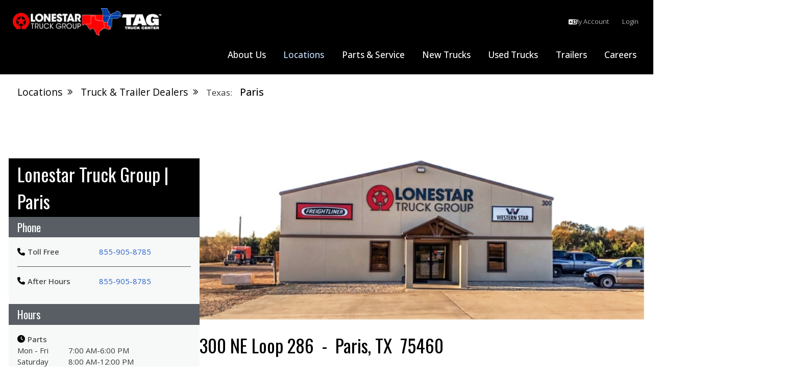

--- FILE ---
content_type: text/html; charset=utf-8
request_url: https://www.tntxtruck.com/Locations/Truck-Trailer-Dealers/Texas/Paris
body_size: 123228
content:
<!DOCTYPE html>
<html  lang="en-US">
<head id="Head">
<!--*********************************************-->
<!-- DNN Platform - http://www.dnnsoftware.com   -->
<!-- Copyright (c) 2002-2018, by DNN Corporation -->
<!--*********************************************-->
<meta content="text/html; charset=UTF-8" http-equiv="Content-Type" />
<meta name="REVISIT-AFTER" content="1 DAYS" />
<meta name="RATING" content="GENERAL" />
<meta name="RESOURCE-TYPE" content="DOCUMENT" />
<meta content="text/javascript" http-equiv="Content-Script-Type" />
<meta content="text/css" http-equiv="Content-Style-Type" />
<!-- Script -->
<script>(function(w,d,s,l,i){w[l]=w[l]||[];w[l].push({'gtm.start':
new Date().getTime(),event:'gtm.js'});var f=d.getElementsByTagName(s)[0],
j=d.createElement(s),dl=l!='dataLayer'?'&l='+l:'';j.async=true;j.src=
'https://www.googletagmanager.com/gtm.js?id='+i+dl;f.parentNode.insertBefore(j,f);
})(window,document,'script','dataLayer','GTM-W9KRDGQ5');</script>
<!-- End Script -->
<title>
	LTG | Paris - Texas Freightliner & Western Star Dealer
</title><meta id="MetaDescription" name="DESCRIPTION" content="Lonestar Truck Group | Paris is a full service Freightliner &amp; Western Star dealer offering new and used trucks, parts, service &amp; more." /><meta id="MetaKeywords" name="KEYWORDS" content="texas freightliner dealership, lonestar truck group, freightliner elite support,DotNetNuke,DNN" /><meta id="MetaGenerator" name="GENERATOR" content="DotNetNuke " /><meta id="MetaRobots" name="ROBOTS" content="INDEX, FOLLOW" /><link href="/resources/shared/stylesheets/dnndefault/8.0.0/default.css?cdv=407" type="text/css" rel="stylesheet"/><link href="/Portals/_default/skins/lonestar2024/fontawesome/css/all.min.css?cdv=407" type="text/css" rel="stylesheet"/><link href="/Portals/_default/skins/lonestar2024/fontawesome/css/v4-shims.min.css?cdv=407" type="text/css" rel="stylesheet"/><link href="/Portals/_default/skins/lonestar2024/fontawesome/css/solid.min.css?cdv=407" type="text/css" rel="stylesheet"/><link href="/DesktopModules/OpenContent/module.css?cdv=407" type="text/css" rel="stylesheet"/><link href="/Portals/_default/skins/lonestar2024/skin.css?cdv=407" type="text/css" rel="stylesheet"/><link href="/Portals/_default/Containers/Chronos/container.css?cdv=407" type="text/css" rel="stylesheet"/><link href="/Portals/0/portal.css?cdv=407" type="text/css" rel="stylesheet"/><link href="/Portals/_default/skins/lonestar2024/OpenContent/Templates/Dealership-Contact-Information/template.css?cdv=407" type="text/css" rel="stylesheet"/><link href="/Portals/_default/skins/lonestar2024/OpenContent/Templates/Contact-Cards-Managers/template.css?cdv=407" type="text/css" rel="stylesheet"/><link href="/Portals/_default/skins/lonestar2024/OpenContent/Templates/Contact-Cards-Categories/template.css?cdv=407" type="text/css" rel="stylesheet"/><link href="/Portals/_default/skins/lonestar2024/OpenContent/Templates/Directions/template.css?cdv=407" type="text/css" rel="stylesheet"/><link href="/Portals/_default/skins/lonestar2024/OpenContent/Templates/Quick-Links/template.css?cdv=407" type="text/css" rel="stylesheet"/><link href="https://fonts.googleapis.com/css2?family=Martel:wght@300;400;700;900&amp;display=swap&amp;cdv=407" type="text/css" rel="stylesheet"/><script src="/Resources/libraries/jQuery/03_05_01/jquery.js?cdv=407" type="text/javascript"></script><script src="/Resources/libraries/jQuery-Migrate/03_04_00/jquery-migrate.js?cdv=407" type="text/javascript"></script><script src="/Resources/libraries/jQuery-UI/01_13_02/jquery-ui.min.js?cdv=407" type="text/javascript"></script><script src="/Resources/libraries/html5shiv/03_07_03/html5shiv-printshiv.min.js?cdv=407" type="text/javascript"></script><link rel='SHORTCUT ICON' href='/Portals/0/favicon.ico?ver=2019-11-14-181122-347' type='image/x-icon' />     
        
			    <script type="text/javascript">
			      var _gaq = _gaq || [];
			      _gaq.push(['_setAccount', 'G-STFRQ9JK7M']);
			      _gaq.push(['_trackPageview']);
			 
			      (function() {
				    var ga = document.createElement('script'); ga.type = 'text/javascript'; ga.async = true;
				    ga.src = ('https:' == document.location.protocol ? 'https://ssl' : 'http://www') + '.google-analytics.com/ga.js';
				    var s = document.getElementsByTagName('script')[0]; s.parentNode.insertBefore(ga, s);
			      })();
			    </script>
        
		  <meta name="viewport" content="width=device-width,initial-scale=1" /></head>
<body id="Body">
    
    <form method="post" action="/Locations/Truck-Trailer-Dealers/Texas/Paris" id="Form" enctype="multipart/form-data">
<div class="aspNetHidden">
<input type="hidden" name="__EVENTTARGET" id="__EVENTTARGET" value="" />
<input type="hidden" name="__EVENTARGUMENT" id="__EVENTARGUMENT" value="" />
<input type="hidden" name="__VIEWSTATE" id="__VIEWSTATE" value="959VFWZgjuyxTMdvZLl3qDb+JwCSmM4t1HtQ3EjeYrATvKTnx+02n6XhGUAc5lEFnOkwm1wmUXGm9sYdngk8rbaRdHPsKq60DafL6RKovv74f3edWQdtIDU6sbaaeFlZ0zUiLgPeSd8ThNTRxfDJVG5oEkUBAdKWnIth2uY0qSwInXkEj5Q0whKJ8/4vRGl5lzdl4QOIE6UZDRJM9tdYSI0E91TRpIPG2Y6Ej3VxOaKK2n1mtGYizy2CxQVB1sWG/IKRadJvTGfHc9eKv2jaJ0R432aqoEKKKScQ0mgn2SUHeOslJXHHiM8M9wa0NWc5CwhBsGMC1eEznadWwu5z6xmuEjJj7T7MEBQRlT6eAK534vZeaK/FyZCoNLYXKSDjQekUrKHsesP0aj/9zVPc0lIYNgMPkVsz4CdEbykmh/KPOtEry22OwhzWGt6/Mg6WB5dMTzDB0q/yVGSysowih3sYEqY+CFXZcyuyyAAuJfg/[base64]/OAnrcnnAorVBaXoa2AUa7Fj752ry/[base64]/KtB4acCw2OjS/O3nxR++6F4+hUAV2x9maV7hxEzy0ieQzx6JDFkpjYySkfTIRx/LKSdSzzrs8aUjjZSyCAMjKMr42Z/ke40QdsYGlzT3pmVDFEbz2YlPfrx98dtqT19ca2GqIw4MMlrfHFjvZzKVKS6Yjp2pptF89X+H4JWhdq1QfK3+qua5g7FLHd17XGiyRHfX0GlrZfpMm4QdSPwKQScMKQKVss/86XotTCSJIEeevuvWHIeNrDMHH8rVF+YDm7PIlxBS/[base64]/i0oHrYcAZ9QuoKhZp+iPANxPedZRbKXnaRt+BOTQzsAtPhoR8p4xgtHQ7SKt2s5PPHeuSTr6DXCkjgRxccKSSqRsgINlPPXh81TVQ1qC0CJ057HDdOrqHEGiszmcUxWVWMtistqDWjg6FTIf2HFMw3mEiWmW3SNDQr0bgwYmHoy6NKvnpiM5VZ6yDs0raDXJs/fGPcAx48y/87bR63op33lZUQ173mxX5sqOvyCgCS7d1BxJUYaBg6U4fFcR1nldbpwFOkKZPEASroAvsh/0uM772OhEDaN0eNMli6Sgw+q4pb5ZhqOcp4a4DfY1yahH1P9V4ltt6DXSMcEs/cC/1o5SBo9GliYe8dXvk9fsAwjVO1kuPqFlmJvbmxahtzeSWiEOVsa6FRE46fA6fE/9t06x0FV+zzD0i/fb0cR3d1F4zbNOleJRUvYx8lEC5A0CuPDgz8NK192NcaY+b6Gl2hF/wvOF48xbDrG1r0sfj8SG1LaioOhXZVNWOBeYf7b7sr7y2EyxwlhWJfNj/CQ8fYSY2EXIdemsWkrwvA6YFhmq0QGBBnwZdyVa4x8OrOqjBlYxBfkPItktLz7nhVW+ZOKAawYAAn+2h57CK6/QG1c8Ud/i8KFoyrESztGD6obhlsBPEg3AvkVBQI/Ympd0p/gfcZRXCEH9mZx3yYeIUYxqxOFRXq/j+XwEztEjFxEak2cAZrlyPfb4oQE/GAR1f9AapNKaPpRcTAupRZbC7vqllZmuCmrgRbMXqpxFNU7npDTcrgsUzNp8HzRSJCT5HNSnl5Vru3DBzF35a0mjYlfgAiwDHrNVCTy05Kn154Xxg/e/3UaLhv1OQVNBf5oI7zLGzwn3I6WhtvLW+IyMJHrPeaL4DDbODlHTdPyt72sizPrT3RyOFMN5DyLv5IIjZ+2OOOnUoGr1u8TEJaHU1rG20zinydO4E5o8VW4loYh7H8sB4aJTjcrZKLOvwgDwi4Hxh/PgZFD1Sm27JDiuBv1zyIRdZCQOe3kjnt+7FTHxnE/mjm2WShT3ReSQ4JG7VMak7IddLqy2wHDWQso0B5oLXtpbdOpXKYZR5uQ2BET+zXfYtW2+56SCPWSbNl1YunjZZzarRPUrT8HUo8ZYyLgqeOCIdlNS0DJa9qtlB81dJucNwCOmmOx3aUBHm2MiNet4GN0Uw94NS" />
</div>

<script type="text/javascript">
//<![CDATA[
var theForm = document.forms['Form'];
if (!theForm) {
    theForm = document.Form;
}
function __doPostBack(eventTarget, eventArgument) {
    if (!theForm.onsubmit || (theForm.onsubmit() != false)) {
        theForm.__EVENTTARGET.value = eventTarget;
        theForm.__EVENTARGUMENT.value = eventArgument;
        theForm.submit();
    }
}
//]]>
</script>


<script src="/WebResource.axd?d=pynGkmcFUV026Lxd3Zbp-EDD6YH-8GC2tfBKJzyIrj9BRY2-1v9WBuWIzPk1&amp;t=638901361900000000" type="text/javascript"></script>


<script src="/ScriptResource.axd?d=NJmAwtEo3IrKVqwAOZWItFEJS7Guot9dh_Y4ZfdJVzELvKUTDK5r4J8DSo1PVf-FoPKCQ5bmXo9g8D3PG5zvw9NMhaemwuNArXHk8FJJSFpiB1OBqnCww9goX5iwT2b1yvKXKw2&amp;t=5c0e0825" type="text/javascript"></script>
<script src="/ScriptResource.axd?d=dwY9oWetJoI97iOWM1f8psDp5R0Qx3uHop6fotj6Oa5nLEN5gsTkiYlplYciP0z1BV_rFYHwHLZaBx5OCnQlITqn63JOV0C-vXSO1UAvR9LHyDuvfZdK4W0WzVF4QAUeio800jkTOqZM0cCn0&amp;t=5c0e0825" type="text/javascript"></script>
<div class="aspNetHidden">

	<input type="hidden" name="__VIEWSTATEGENERATOR" id="__VIEWSTATEGENERATOR" value="CA0B0334" />
	<input type="hidden" name="__VIEWSTATEENCRYPTED" id="__VIEWSTATEENCRYPTED" value="" />
	<input type="hidden" name="__EVENTVALIDATION" id="__EVENTVALIDATION" value="btuQ93IqxSqygYAaRbSoXoXdtPMAB7xXR49JsHZOHgYS+zZaI9u+Z/IQWBxfUH8IIOStFxiXopY73XCIoNYdiK8Q/Mh7Hlu0hehhKRDRPK45QwyT" />
</div><script src="/js/dnn.modalpopup.js?cdv=407" type="text/javascript"></script><script src="/js/dnncore.js?cdv=407" type="text/javascript"></script><script src="/DesktopModules/OpenContent/js/opencontent.js?cdv=407" type="text/javascript"></script>
<script type="text/javascript">
//<![CDATA[
Sys.WebForms.PageRequestManager._initialize('ScriptManager', 'Form', [], [], [], 90, '');
//]]>
</script>

        
        
        

<!--CDF(Css|/resources/shared/stylesheets/dnndefault/8.0.0/default.css?cdv=407|DnnPageHeaderProvider|5)-->


<!--CDF(Css|https://fonts.googleapis.com/css2?family=Martel:wght@300;400;700;900&display=swap&cdv=407|DnnPageHeaderProvider|100)-->
<!--CDF(Css|/Portals/_default/skins/lonestar2024/fontawesome/css/all.min.css?cdv=407|DnnPageHeaderProvider|6)-->
<!--CDF(Css|/Portals/_default/skins/lonestar2024/fontawesome/css/v4-shims.min.css?cdv=407|DnnPageHeaderProvider|7)-->
<!--CDF(Css|/Portals/_default/skins/lonestar2024/fontawesome/css/solid.min.css?cdv=407|DnnPageHeaderProvider|7)-->
<link rel="preconnect" href="https://fonts.googleapis.com">
<link rel="preconnect" href="https://fonts.gstatic.com" crossorigin>
<link href="https://fonts.googleapis.com/css2?family=Open+Sans:ital,wght@0,300..800;1,300..800&family=Oswald:wght@200..700&display=swap" rel="stylesheet">




<!--CDF(JS-LIBRARY|html5shiv,3.7.3,LatestMajor)-->

<!--CDF(JS-LIBRARY|swiper,4.5.1,LatestMajor)-->


<!--CDF(Javascript|/Portals/_default/skins/lonestar2024/js/main.min.js?cdv=407|DnnFormBottomProvider|100)-->
<script src="https://kit.fontawesome.com/2b5791b0b1.js" crossorigin="anonymous"></script>


<svg width="0" height="0" style="position:absolute;opacity:0;" aria-hidden="true">
    <symbol id="icon__facebook" viewBox="0 0 264 512">
        <title>Facebook</title>
        <path d="M76.7 512V283H0v-91h76.7v-71.7C76.7 42.4 124.3 0 193.8 0c33.3 0 61.9 2.5 70.2 3.6V85h-48.2c-37.8 0-45.1 18-45.1 44.3V192H256l-11.7 91h-73.6v229"/>
    </symbol>
    <symbol id="icon__twitter" viewBox="0 0 512 512">
        <title>Twitter</title>
        <path d="M459.37 151.716c.325 4.548.325 9.097.325 13.645 0 138.72-105.583 298.558-298.558 298.558-59.452 0-114.68-17.219-161.137-47.106 8.447.974 16.568 1.299 25.34 1.299 49.055 0 94.213-16.568 130.274-44.832-46.132-.975-84.792-31.188-98.112-72.772 6.498.974 12.995 1.624 19.818 1.624 9.421 0 18.843-1.3 27.614-3.573-48.081-9.747-84.143-51.98-84.143-102.985v-1.299c13.969 7.797 30.214 12.67 47.431 13.319-28.264-18.843-46.781-51.005-46.781-87.391 0-19.492 5.197-37.36 14.294-52.954 51.655 63.675 129.3 105.258 216.365 109.807-1.624-7.797-2.599-15.918-2.599-24.04 0-57.828 46.782-104.934 104.934-104.934 30.213 0 57.502 12.67 76.67 33.137 23.715-4.548 46.456-13.32 66.599-25.34-7.798 24.366-24.366 44.833-46.132 57.827 21.117-2.273 41.584-8.122 60.426-16.243-14.292 20.791-32.161 39.308-52.628 54.253z"/>
    </symbol>
    <symbol id="icon__linkedin" viewBox="0 0 448 512">
        <title>LinkedIn</title>
        <path d="M100.3 480H7.4V180.9h92.9V480zM53.8 140.1C24.1 140.1 0 115.5 0 85.8 0 56.1 24.1 32 53.8 32c29.7 0 53.8 24.1 53.8 53.8 0 29.7-24.1 54.3-53.8 54.3zM448 480h-92.7V334.4c0-34.7-.7-79.2-48.3-79.2-48.3 0-55.7 37.7-55.7 76.7V480h-92.8V180.9h89.1v40.8h1.3c12.4-23.5 42.7-48.3 87.9-48.3 94 0 111.3 61.9 111.3 142.3V480z"/>
    </symbol>
    <symbol id="icon__youtube" viewBox="0 0 576 512">
        <title>YouTube</title>
        <path d="M549.655 124.083c-6.281-23.65-24.787-42.276-48.284-48.597C458.781 64 288 64 288 64S117.22 64 74.629 75.486c-23.497 6.322-42.003 24.947-48.284 48.597-11.412 42.867-11.412 132.305-11.412 132.305s0 89.438 11.412 132.305c6.281 23.65 24.787 41.5 48.284 47.821C117.22 448 288 448 288 448s170.78 0 213.371-11.486c23.497-6.321 42.003-24.171 48.284-47.821 11.412-42.867 11.412-132.305 11.412-132.305s0-89.438-11.412-132.305zm-317.51 213.508V175.185l142.739 81.205-142.739 81.201z"/>
    </symbol>
    <symbol id="icon__instagram" viewBox="0 0 448 512">
        <title>Instagram</title>
        <path d="M224.1 141c-63.6 0-114.9 51.3-114.9 114.9s51.3 114.9 114.9 114.9S339 319.5 339 255.9 287.7 141 224.1 141zm0 189.6c-41.1 0-74.7-33.5-74.7-74.7s33.5-74.7 74.7-74.7 74.7 33.5 74.7 74.7-33.6 74.7-74.7 74.7zm146.4-194.3c0 14.9-12 26.8-26.8 26.8-14.9 0-26.8-12-26.8-26.8s12-26.8 26.8-26.8 26.8 12 26.8 26.8zm76.1 27.2c-1.7-35.9-9.9-67.7-36.2-93.9-26.2-26.2-58-34.4-93.9-36.2-37-2.1-147.9-2.1-184.9 0-35.8 1.7-67.6 9.9-93.9 36.1s-34.4 58-36.2 93.9c-2.1 37-2.1 147.9 0 184.9 1.7 35.9 9.9 67.7 36.2 93.9s58 34.4 93.9 36.2c37 2.1 147.9 2.1 184.9 0 35.9-1.7 67.7-9.9 93.9-36.2 26.2-26.2 34.4-58 36.2-93.9 2.1-37 2.1-147.8 0-184.8zM398.8 388c-7.8 19.6-22.9 34.7-42.6 42.6-29.5 11.7-99.5 9-132.1 9s-102.7 2.6-132.1-9c-19.6-7.8-34.7-22.9-42.6-42.6-11.7-29.5-9-99.5-9-132.1s-2.6-102.7 9-132.1c7.8-19.6 22.9-34.7 42.6-42.6 29.5-11.7 99.5-9 132.1-9s102.7-2.6 132.1 9c19.6 7.8 34.7 22.9 42.6 42.6 11.7 29.5 9 99.5 9 132.1s2.7 102.7-9 132.1z"></path>
    </symbol>
    <symbol id="icon__pinterest" viewBox="0 0 576 512">
        <title>Pinterest</title>
        <path d="M204 6.5C101.4 6.5 0 74.9 0 185.6 0 256 39.6 296 63.6 296c9.9 0 15.6-27.6 15.6-35.4 0-9.3-23.7-29.1-23.7-67.8 0-80.4 61.2-137.4 140.4-137.4 68.1 0 118.5 38.7 118.5 109.8 0 53.1-21.3 152.7-90.3 152.7-24.9 0-46.2-18-46.2-43.8 0-37.8 26.4-74.4 26.4-113.4 0-66.2-93.9-54.2-93.9 25.8 0 16.8 2.1 35.4 9.6 50.7-13.8 59.4-42 147.9-42 209.1 0 18.9 2.7 37.5 4.5 56.4 3.4 3.8 1.7 3.4 6.9 1.5 50.4-69 48.6-82.5 71.4-172.8 12.3 23.4 44.1 36 69.3 36 106.2 0 153.9-103.5 153.9-196.8C384 71.3 298.2 6.5 204 6.5z"></path>
    </symbol>
    <symbol id="icon__github" viewBox="0 0 496 512">
        <title>Github</title>
        <path d="M165.9 397.4c0 2-2.3 3.6-5.2 3.6-3.3.3-5.6-1.3-5.6-3.6 0-2 2.3-3.6 5.2-3.6 3-.3 5.6 1.3 5.6 3.6zm-31.1-4.5c-.7 2 1.3 4.3 4.3 4.9 2.6 1 5.6 0 6.2-2s-1.3-4.3-4.3-5.2c-2.6-.7-5.5.3-6.2 2.3zm44.2-1.7c-2.9.7-4.9 2.6-4.6 4.9.3 2 2.9 3.3 5.9 2.6 2.9-.7 4.9-2.6 4.6-4.6-.3-1.9-3-3.2-5.9-2.9zM244.8 8C106.1 8 0 113.3 0 252c0 110.9 69.8 205.8 169.5 239.2 12.8 2.3 17.3-5.6 17.3-12.1 0-6.2-.3-40.4-.3-61.4 0 0-70 15-84.7-29.8 0 0-11.4-29.1-27.8-36.6 0 0-22.9-15.7 1.6-15.4 0 0 24.9 2 38.6 25.8 21.9 38.6 58.6 27.5 72.9 20.9 2.3-16 8.8-27.1 16-33.7-55.9-6.2-112.3-14.3-112.3-110.5 0-27.5 7.6-41.3 23.6-58.9-2.6-6.5-11.1-33.3 2.6-67.9 20.9-6.5 69 27 69 27 20-5.6 41.5-8.5 62.8-8.5s42.8 2.9 62.8 8.5c0 0 48.1-33.6 69-27 13.7 34.7 5.2 61.4 2.6 67.9 16 17.7 25.8 31.5 25.8 58.9 0 96.5-58.9 104.2-114.8 110.5 9.2 7.9 17 22.9 17 46.4 0 33.7-.3 75.4-.3 83.6 0 6.5 4.6 14.4 17.3 12.1C428.2 457.8 496 362.9 496 252 496 113.3 383.5 8 244.8 8zM97.2 352.9c-1.3 1-1 3.3.7 5.2 1.6 1.6 3.9 2.3 5.2 1 1.3-1 1-3.3-.7-5.2-1.6-1.6-3.9-2.3-5.2-1zm-10.8-8.1c-.7 1.3.3 2.9 2.3 3.9 1.6 1 3.6.7 4.3-.7.7-1.3-.3-2.9-2.3-3.9-2-.6-3.6-.3-4.3.7zm32.4 35.6c-1.6 1.3-1 4.3 1.3 6.2 2.3 2.3 5.2 2.6 6.5 1 1.3-1.3.7-4.3-1.3-6.2-2.2-2.3-5.2-2.6-6.5-1zm-11.4-14.7c-1.6 1-1.6 3.6 0 5.9 1.6 2.3 4.3 3.3 5.6 2.3 1.6-1.3 1.6-3.9 0-6.2-1.4-2.3-4-3.3-5.6-2z"></path>
    </symbol>
    <symbol id="icon__vimeo" viewBox="0 0 448 512">
        <title>Vimeo</title>
        <path d="M447.8 153.6c-2 43.6-32.4 103.3-91.4 179.1-60.9 79.2-112.4 118.8-154.6 118.8-26.1 0-48.2-24.1-66.3-72.3C100.3 250 85.3 174.3 56.2 174.3c-3.4 0-15.1 7.1-35.2 21.1L0 168.2c51.6-45.3 100.9-95.7 131.8-98.5 34.9-3.4 56.3 20.5 64.4 71.5 28.7 181.5 41.4 208.9 93.6 126.7 18.7-29.6 28.8-52.1 30.2-67.6 4.8-45.9-35.8-42.8-63.3-31 22-72.1 64.1-107.1 126.2-105.1 45.8 1.2 67.5 31.1 64.9 89.4z"></path>
    </symbol>

    <symbol id="icon__close" viewBox="0 0 352 512">
        <title>Close</title>
        <path d="M242.72 256l100.07-100.07c12.28-12.28 12.28-32.19 0-44.48l-22.24-22.24c-12.28-12.28-32.19-12.28-44.48 0L176 189.28 75.93 89.21c-12.28-12.28-32.19-12.28-44.48 0L9.21 111.45c-12.28 12.28-12.28 32.19 0 44.48L109.28 256 9.21 356.07c-12.28 12.28-12.28 32.19 0 44.48l22.24 22.24c12.28 12.28 32.2 12.28 44.48 0L176 322.72l100.07 100.07c12.28 12.28 32.2 12.28 44.48 0l22.24-22.24c12.28-12.28 12.28-32.19 0-44.48L242.72 256z"></path>
    </symbol>
    <symbol id="icon__menu" viewBox="0 0 448 512">
        <title>Menu</title>
        <path d="M16 132h416c8.837 0 16-7.163 16-16V76c0-8.837-7.163-16-16-16H16C7.163 60 0 67.163 0 76v40c0 8.837 7.163 16 16 16zm0 160h416c8.837 0 16-7.163 16-16v-40c0-8.837-7.163-16-16-16H16c-8.837 0-16 7.163-16 16v40c0 8.837 7.163 16 16 16zm0 160h416c8.837 0 16-7.163 16-16v-40c0-8.837-7.163-16-16-16H16c-8.837 0-16 7.163-16 16v40c0 8.837 7.163 16 16 16z"/>
    </symbol>
    <symbol id="icon__search" viewBox="0 0 512 512">
        <title>Search</title>
        <path d="M505 442.7L405.3 343c-4.5-4.5-10.6-7-17-7H372c27.6-35.3 44-79.7 44-128C416 93.1 322.9 0 208 0S0 93.1 0 208s93.1 208 208 208c48.3 0 92.7-16.4 128-44v16.3c0 6.4 2.5 12.5 7 17l99.7 99.7c9.4 9.4 24.6 9.4 33.9 0l28.3-28.3c9.4-9.4 9.4-24.6.1-34zM208 336c-70.7 0-128-57.2-128-128 0-70.7 57.2-128 128-128 70.7 0 128 57.2 128 128 0 70.7-57.2 128-128 128z"/>
    </symbol>


    <symbol id="icon__chevron-right" viewBox="0 0 320 512">
        <title>Arrow Right</title>
        <path d="M285.476 272.971L91.132 467.314c-9.373 9.373-24.569 9.373-33.941 0l-22.667-22.667c-9.357-9.357-9.375-24.522-.04-33.901L188.505 256 34.484 101.255c-9.335-9.379-9.317-24.544.04-33.901l22.667-22.667c9.373-9.373 24.569-9.373 33.941 0L285.475 239.03c9.373 9.372 9.373 24.568.001 33.941z"/>
    </symbol>
    <symbol id="icon__chevron-left" viewBox="0 0 320 512">
        <title>Arrow Left</title>
        <path d="M34.52 239.03L228.87 44.69c9.37-9.37 24.57-9.37 33.94 0l22.67 22.67c9.36 9.36 9.37 24.52.04 33.9L131.49 256l154.02 154.75c9.34 9.38 9.32 24.54-.04 33.9l-22.67 22.67c-9.37 9.37-24.57 9.37-33.94 0L34.52 272.97c-9.37-9.37-9.37-24.57 0-33.94z"/>
    </symbol>
    <symbol id="icon__chevron-down" viewBox="0 0 448 512">
        <title>Arrow Down</title>
        <path d="M207.029 381.476L12.686 187.132c-9.373-9.373-9.373-24.569 0-33.941l22.667-22.667c9.357-9.357 24.522-9.375 33.901-.04L224 284.505l154.745-154.021c9.379-9.335 24.544-9.317 33.901.04l22.667 22.667c9.373 9.373 9.373 24.569 0 33.941L240.971 381.476c-9.373 9.372-24.569 9.372-33.942 0z"></path>
    </symbol>
    <symbol id="icon__chevron-up" viewBox="0 0 448 512">
        <title>Arrow Up</title>
        <path d="M240.971 130.524l194.343 194.343c9.373 9.373 9.373 24.569 0 33.941l-22.667 22.667c-9.357 9.357-24.522 9.375-33.901.04L224 227.495 69.255 381.516c-9.379 9.335-24.544 9.317-33.901-.04l-22.667-22.667c-9.373-9.373-9.373-24.569 0-33.941L207.03 130.525c9.372-9.373 24.568-9.373 33.941-.001z"></path>
    </symbol>
    <symbol id="icon__arrow-up" viewBox="0 0 448 512">
        <title>Arrow Up</title>
        <path d="M34.9 289.5l-22.2-22.2c-9.4-9.4-9.4-24.6 0-33.9L207 39c9.4-9.4 24.6-9.4 33.9 0l194.3 194.3c9.4 9.4 9.4 24.6 0 33.9L413 289.4c-9.5 9.5-25 9.3-34.3-.4L264 168.6V456c0 13.3-10.7 24-24 24h-32c-13.3 0-24-10.7-24-24V168.6L69.2 289.1c-9.3 9.8-24.8 10-34.3.4z"></path>
    </symbol>
    <symbol id="icon__home" viewBox="0 0 576 512">
        <title>Home</title>
        <path d="M488 312.7V456c0 13.3-10.7 24-24 24H348c-6.6 0-12-5.4-12-12V356c0-6.6-5.4-12-12-12h-72c-6.6 0-12 5.4-12 12v112c0 6.6-5.4 12-12 12H112c-13.3 0-24-10.7-24-24V312.7c0-3.6 1.6-7 4.4-9.3l188-154.8c4.4-3.6 10.8-3.6 15.3 0l188 154.8c2.7 2.3 4.3 5.7 4.3 9.3zm83.6-60.9L488 182.9V44.4c0-6.6-5.4-12-12-12h-56c-6.6 0-12 5.4-12 12V117l-89.5-73.7c-17.7-14.6-43.3-14.6-61 0L4.4 251.8c-5.1 4.2-5.8 11.8-1.6 16.9l25.5 31c4.2 5.1 11.8 5.8 16.9 1.6l235.2-193.7c4.4-3.6 10.8-3.6 15.3 0l235.2 193.7c5.1 4.2 12.7 3.5 16.9-1.6l25.5-31c4.2-5.2 3.4-12.7-1.7-16.9z"/>
    </symbol>
    <symbol id="icon__swiper-next" viewBox="0 0 27 44">
        <title>Arrow Next</title>
        <path d="M27,22L27,22L5,44l-2.1-2.1L22.8,22L2.9,2.1L5,0L27,22L27,22z">
    </symbol>
    <symbol id="icon__swiper-prev" viewBox="0 0 27 44">
        <title>Arrow Previous</title>
        <path d="M0,22L22,0l2.1,2.1L4.2,22l19.9,19.9L22,44L0,22L0,22L0,22z">
    </symbol>
    <symbol id="icon__rss" viewBox="0 0 448 512">
        <title>RSS Icon</title>
        <path d="M400 32H48C21.49 32 0 53.49 0 80v352c0 26.51 21.49 48 48 48h352c26.51 0 48-21.49 48-48V80c0-26.51-21.49-48-48-48zM112 416c-26.51 0-48-21.49-48-48s21.49-48 48-48 48 21.49 48 48-21.49 48-48 48zm157.533 0h-34.335c-6.011 0-11.051-4.636-11.442-10.634-5.214-80.05-69.243-143.92-149.123-149.123-5.997-.39-10.633-5.431-10.633-11.441v-34.335c0-6.535 5.468-11.777 11.994-11.425 110.546 5.974 198.997 94.536 204.964 204.964.352 6.526-4.89 11.994-11.425 11.994zm103.027 0h-34.334c-6.161 0-11.175-4.882-11.427-11.038-5.598-136.535-115.204-246.161-251.76-251.76C68.882 152.949 64 147.935 64 141.774V107.44c0-6.454 5.338-11.664 11.787-11.432 167.83 6.025 302.21 141.191 308.205 308.205.232 6.449-4.978 11.787-11.432 11.787z"></path>
    </symbol>
    <symbol id="icon__calendar" viewBox="0 0 448 512">
        <title>Calendar Icon</title>
        <path d="M400 64h-48V16c0-8.8-7.2-16-16-16h-32c-8.8 0-16 7.2-16 16v48H160V16c0-8.8-7.2-16-16-16h-32c-8.8 0-16 7.2-16 16v48H48C21.5 64 0 85.5 0 112v352c0 26.5 21.5 48 48 48h352c26.5 0 48-21.5 48-48V112c0-26.5-21.5-48-48-48zm0 96v80h-96v-80h96zM176 352v-80h96v80h-96zm96 32v80h-96v-80h96zm-128-32H48v-80h96v80zm32-112v-80h96v80h-96zm128 32h96v80h-96v-80zM144 160v80H48v-80h96zM48 458v-74h96v80H54c-3.3 0-6-2.7-6-6zm346 6h-90v-80h96v74c0 3.3-2.7 6-6 6z"></path>
    </symbol>
    <symbol id="icon__warning" viewBox="0 0 576 512">
        <title>Warning Icon</title>
        <path d="M569.517 440.013C587.975 472.007 564.806 512 527.94 512H48.054c-36.937 0-59.999-40.055-41.577-71.987L246.423 23.985c18.467-32.009 64.72-31.951 83.154 0l239.94 416.028zM288 354c-25.405 0-46 20.595-46 46s20.595 46 46 46 46-20.595 46-46-20.595-46-46-46zm-43.673-165.346l7.418 136c.347 6.364 5.609 11.346 11.982 11.346h48.546c6.373 0 11.635-4.982 11.982-11.346l7.418-136c.375-6.874-5.098-12.654-11.982-12.654h-63.383c-6.884 0-12.356 5.78-11.981 12.654z"></path>
    </symbol>
    <symbol id="icon__user" viewBox="0 0 448 512">
        <title>User Icon</title>
        <path d="M224 256c70.7 0 128-57.3 128-128S294.7 0 224 0 96 57.3 96 128s57.3 128 128 128zm89.6 32h-16.7c-22.2 10.2-46.9 16-72.9 16s-50.6-5.8-72.9-16h-16.7C60.2 288 0 348.2 0 422.4V464c0 26.5 21.5 48 48 48h352c26.5 0 48-21.5 48-48v-41.6c0-74.2-60.2-134.4-134.4-134.4z"></path>
    </symbol>
    <symbol id="icon__lock" viewBox="0 0 448 512">
        <title>Lock Icon</title>
        <path d="M400 224h-24v-72C376 68.2 307.8 0 224 0S72 68.2 72 152v72H48c-26.5 0-48 21.5-48 48v192c0 26.5 21.5 48 48 48h352c26.5 0 48-21.5 48-48V272c0-26.5-21.5-48-48-48zm-104 0H152v-72c0-39.7 32.3-72 72-72s72 32.3 72 72v72z"></path>
    </symbol>
    <symbol id="icon__user" viewBox="0 0 448 512">
        <title>User Icon</title>
        <path d="M224 256c70.7 0 128-57.3 128-128S294.7 0 224 0 96 57.3 96 128s57.3 128 128 128zm89.6 32h-16.7c-22.2 10.2-46.9 16-72.9 16s-50.6-5.8-72.9-16h-16.7C60.2 288 0 348.2 0 422.4V464c0 26.5 21.5 48 48 48h352c26.5 0 48-21.5 48-48v-41.6c0-74.2-60.2-134.4-134.4-134.4z"></path>
    </symbol>
    <symbol id="icon__plus" viewBox="0 0 448 512">
        <title>Plus Icon</title>
        <path d="M416 208H272V64c0-17.67-14.33-32-32-32h-32c-17.67 0-32 14.33-32 32v144H32c-17.67 0-32 14.33-32 32v32c0 17.67 14.33 32 32 32h144v144c0 17.67 14.33 32 32 32h32c17.67 0 32-14.33 32-32V304h144c17.67 0 32-14.33 32-32v-32c0-17.67-14.33-32-32-32z"></path>
    </symbol>
     <symbol id="icon__minus" viewBox="0 0 448 512">
        <title>Minus Icon</title>
        <path d="M416 208H32c-17.67 0-32 14.33-32 32v32c0 17.67 14.33 32 32 32h384c17.67 0 32-14.33 32-32v-32c0-17.67-14.33-32-32-32z"></path>
    </symbol>
</svg>



<!-- Google Translate Script -->
<script type="text/javascript">
    function googleTranslateElementInit() {
        new google.translate.TranslateElement({pageLanguage: 'en'}, 'google_translate_element');
    }
</script>
<script type="text/javascript" src="//translate.google.com/translate_a/element.js?cb=googleTranslateElementInit"></script>



<div class="lonestar lonestar__interior">

    <div class="header-menu-pane">
        <div id="dnn_HeaderTopPane" class="content-pane DNNEmptyPane"></div>
    </div>
    
<!--  -->


<header class="site--header">
    <div class="header--container">
        <div class="utility-nav">
            <div class="site--logo">
                <a id="dnn_ctl01_dnnLogo_hypLogo" title="Lonestar Truck Group / TAG Truck Center" href="https://www.tntxtruck.com/"><img id="dnn_ctl01_dnnLogo_imgLogo" src="/Portals/0/TNTXLogo.png?ver=2024-10-10-083323-870" alt="Lonestar Truck Group / TAG Truck Center" /></a>
            </div>

            <!-- My Account, DNN Login/Register Controls, and Google Translate -->
            <div class="header--login">
                <!-- Google Translate Widget -->
                <div class="google-translate" id="google_translate_element"><i class="fa-regular fa-language"></i></div>
                <a class="my-account" href="/MyAccount">My Account</a>
                <!-- DNN User Control to handle Register/Login/Logout -->
                

                <!-- DNN Login Control -->
                <a id="dnn_ctl01_dnnLogin_loginLink" title="Login" class="SkinObject" rel="nofollow" onclick="return dnnModal.show(&#39;https://www.tntxtruck.com/Login?returnurl=/Locations/Truck-Trailer-Dealers/Texas/Paris&amp;popUp=true&#39;,/*showReturn*/true,300,650,true,&#39;&#39;)" href="https://www.tntxtruck.com/Login?returnurl=%2fLocations%2fTruck-Trailer-Dealers%2fTexas%2fParis">Login</a>

            </div>
        </div>
        <!--Mobile Navigation-->
        <button id="navToggle" class="header--nav-toggle toggle__nav" aria-controls="siteNav" aria-expanded="false">
            <div class="toggle-text">Menu</div>
            <div class="toggle-bars">
                <span class="icon-bar"></span>
                <span class="icon-bar"></span>
                <span class="icon-bar"></span>
            </div>
        </button>
        <!--Desktop Navigation-->
        <div id="siteNav" class="site--nav" aria-controlledby="navToggle" aria-hidden="true">
            <div class="header--login-mobile">
                <a href="/MyAccount">My Account</a>
                

                <a id="dnn_ctl01_dnnLoginMobile_loginLink" title="Login" class="SkinObject" rel="nofollow" onclick="return dnnModal.show(&#39;https://www.tntxtruck.com/Login?returnurl=/Locations/Truck-Trailer-Dealers/Texas/Paris&amp;popUp=true&#39;,/*showReturn*/true,300,650,true,&#39;&#39;)" href="https://www.tntxtruck.com/Login?returnurl=%2fLocations%2fTruck-Trailer-Dealers%2fTexas%2fParis">Login</a>

            </div>
            

<div class="global-nav">
    <nav id="mainNav" class="header--nav">                       
        


<ul class="nav--menu menu menu__main" aria-label="menu">
            <li class="nav--menu-item menu-item menu-item__no-children" data-level="1" data-page="57" data-name="About Us">
                <a class="nav--menu-link menu-link" data-level="1" data-page="57" data-name="About Us" href="https://www.tntxtruck.com/About-Us">
                    <span>About Us</span>
                    <div class="submenu-toggle">
                        <i class="fa-solid fa-chevron-down"></i>
                    </div>
                </a>

        </li>
        <li class="nav--menu-item menu-item menu-item__breadcrumb menu-item__parent" data-level="1" data-page="91" data-name="Locations">
                <a class="nav--menu-link menu-link menu-link__breadcrumb menu-link__parent" data-level="1" data-page="91" data-name="Locations" href="https://www.tntxtruck.com/Locations" aria-haspopup="true">
                    <span>Locations</span>
                    <div class="submenu-toggle">
                        <i class="fa-solid fa-chevron-down"></i>
                    </div>
                </a>

                <ul class="nav--menu menu menu__submenu menu__breadcrumb" data-level="0" data-page="91" aria-label="submenu" aria-hidden="true">
                        <li class="nav--menu-item menu-item menu-item__breadcrumb menu-item__parent menu-item__back">
                            <a class="nav--menu-link menu-link menu-link__breadcrumb menu-link__parent menu-link__back" data-level="0" data-page="91">
                                <div class="back-toggle">
                                    <svg class="icon icon__svg icon__chevron-left">
                                        <use xlink:href="#icon__chevron-left" />
                                    </svg>  
                                </div>
                                Back
                            </a>
                        </li>
                            <li class="nav--menu-item menu-item menu-item__parent" data-level="2" data-page="251" data-name="Arkansas">
                <span class="nav--menu-link menu-link menu-link__parent menu-link__disabled" data-level="2" data-page="251" data-name="Arkansas">Arkansas
                    <div class="submenu-toggle">
                        <i class="fa-solid fa-chevron-down"></i>
                    </div>
                </span>

                <ul class="nav--menu menu menu__submenu" data-level="1" data-page="251" aria-label="submenu" aria-hidden="true">
                        <li class="nav--menu-item menu-item menu-item__parent menu-item__back">
                            <a class="nav--menu-link menu-link menu-link__parent menu-link__disabled menu-link__back" data-level="1" data-page="251">
                                <div class="back-toggle">
                                    <svg class="icon icon__svg icon__chevron-left">
                                        <use xlink:href="#icon__chevron-left" />
                                    </svg>  
                                </div>
                                Back
                            </a>
                        </li>
                            <li class="nav--menu-item menu-item menu-item__no-children" data-level="3" data-page="239" data-name="El Dorado, AR">
                <a class="nav--menu-link menu-link" data-level="3" data-page="239" data-name="El Dorado, AR" href="https://www.tntxtruck.com/Locations/Truck-Trailer-Dealers/Arkansas/El-Dorado">
                    <span>El Dorado, AR</span>
                    <div class="submenu-toggle">
                        <i class="fa-solid fa-chevron-down"></i>
                    </div>
                </a>

        </li>
        <li class="nav--menu-item menu-item menu-item__no-children" data-level="3" data-page="347" data-name="Jonesboro, AR">
                <a class="nav--menu-link menu-link" data-level="3" data-page="347" data-name="Jonesboro, AR" href="https://www.tntxtruck.com/Locations/Arkansas/Jonesboro">
                    <span>Jonesboro, AR</span>
                    <div class="submenu-toggle">
                        <i class="fa-solid fa-chevron-down"></i>
                    </div>
                </a>

        </li>
        <li class="nav--menu-item menu-item menu-item__no-children" data-level="3" data-page="467" data-name="West Memphis, AR">
                <a class="nav--menu-link menu-link" data-level="3" data-page="467" data-name="West Memphis, AR" href="https://www.tntxtruck.com/Locations/Arkansas/West-Memphis">
                    <span>West Memphis, AR</span>
                    <div class="submenu-toggle">
                        <i class="fa-solid fa-chevron-down"></i>
                    </div>
                </a>

        </li>

                </ul>
        </li>
        <li class="nav--menu-item menu-item menu-item__parent" data-level="2" data-page="340" data-name="Kentucky">
                <span class="nav--menu-link menu-link menu-link__parent menu-link__disabled" data-level="2" data-page="340" data-name="Kentucky">Kentucky
                    <div class="submenu-toggle">
                        <i class="fa-solid fa-chevron-down"></i>
                    </div>
                </span>

                <ul class="nav--menu menu menu__submenu" data-level="1" data-page="340" aria-label="submenu" aria-hidden="true">
                        <li class="nav--menu-item menu-item menu-item__parent menu-item__back">
                            <a class="nav--menu-link menu-link menu-link__parent menu-link__disabled menu-link__back" data-level="1" data-page="340">
                                <div class="back-toggle">
                                    <svg class="icon icon__svg icon__chevron-left">
                                        <use xlink:href="#icon__chevron-left" />
                                    </svg>  
                                </div>
                                Back
                            </a>
                        </li>
                            <li class="nav--menu-item menu-item menu-item__no-children" data-level="3" data-page="357" data-name="Calvert City, KY">
                <a class="nav--menu-link menu-link" data-level="3" data-page="357" data-name="Calvert City, KY" href="https://www.tntxtruck.com/Locations/Kentucky/Calvert-City">
                    <span>Calvert City, KY</span>
                    <div class="submenu-toggle">
                        <i class="fa-solid fa-chevron-down"></i>
                    </div>
                </a>

        </li>

                </ul>
        </li>
        <li class="nav--menu-item menu-item menu-item__parent" data-level="2" data-page="250" data-name="Louisiana">
                <span class="nav--menu-link menu-link menu-link__parent menu-link__disabled" data-level="2" data-page="250" data-name="Louisiana">Louisiana
                    <div class="submenu-toggle">
                        <i class="fa-solid fa-chevron-down"></i>
                    </div>
                </span>

                <ul class="nav--menu menu menu__submenu" data-level="1" data-page="250" aria-label="submenu" aria-hidden="true">
                        <li class="nav--menu-item menu-item menu-item__parent menu-item__back">
                            <a class="nav--menu-link menu-link menu-link__parent menu-link__disabled menu-link__back" data-level="1" data-page="250">
                                <div class="back-toggle">
                                    <svg class="icon icon__svg icon__chevron-left">
                                        <use xlink:href="#icon__chevron-left" />
                                    </svg>  
                                </div>
                                Back
                            </a>
                        </li>
                            <li class="nav--menu-item menu-item menu-item__no-children" data-level="3" data-page="242" data-name="Shreveport, LA">
                <a class="nav--menu-link menu-link" data-level="3" data-page="242" data-name="Shreveport, LA" href="https://www.tntxtruck.com/Locations/Truck-Trailer-Dealers/Louisiana/Shreveport">
                    <span>Shreveport, LA</span>
                    <div class="submenu-toggle">
                        <i class="fa-solid fa-chevron-down"></i>
                    </div>
                </a>

        </li>

                </ul>
        </li>
        <li class="nav--menu-item menu-item menu-item__parent" data-level="2" data-page="341" data-name="Mississippi">
                <span class="nav--menu-link menu-link menu-link__parent menu-link__disabled" data-level="2" data-page="341" data-name="Mississippi">Mississippi
                    <div class="submenu-toggle">
                        <i class="fa-solid fa-chevron-down"></i>
                    </div>
                </span>

                <ul class="nav--menu menu menu__submenu" data-level="1" data-page="341" aria-label="submenu" aria-hidden="true">
                        <li class="nav--menu-item menu-item menu-item__parent menu-item__back">
                            <a class="nav--menu-link menu-link menu-link__parent menu-link__disabled menu-link__back" data-level="1" data-page="341">
                                <div class="back-toggle">
                                    <svg class="icon icon__svg icon__chevron-left">
                                        <use xlink:href="#icon__chevron-left" />
                                    </svg>  
                                </div>
                                Back
                            </a>
                        </li>
                            <li class="nav--menu-item menu-item menu-item__no-children" data-level="3" data-page="363" data-name="Tupelo, MS">
                <a class="nav--menu-link menu-link" data-level="3" data-page="363" data-name="Tupelo, MS" href="https://www.tntxtruck.com/Locations/Mississippi/Tupelo">
                    <span>Tupelo, MS</span>
                    <div class="submenu-toggle">
                        <i class="fa-solid fa-chevron-down"></i>
                    </div>
                </a>

        </li>

                </ul>
        </li>
        <li class="nav--menu-item menu-item menu-item__parent" data-level="2" data-page="342" data-name="Missouri">
                <span class="nav--menu-link menu-link menu-link__parent menu-link__disabled" data-level="2" data-page="342" data-name="Missouri">Missouri
                    <div class="submenu-toggle">
                        <i class="fa-solid fa-chevron-down"></i>
                    </div>
                </span>

                <ul class="nav--menu menu menu__submenu" data-level="1" data-page="342" aria-label="submenu" aria-hidden="true">
                        <li class="nav--menu-item menu-item menu-item__parent menu-item__back">
                            <a class="nav--menu-link menu-link menu-link__parent menu-link__disabled menu-link__back" data-level="1" data-page="342">
                                <div class="back-toggle">
                                    <svg class="icon icon__svg icon__chevron-left">
                                        <use xlink:href="#icon__chevron-left" />
                                    </svg>  
                                </div>
                                Back
                            </a>
                        </li>
                            <li class="nav--menu-item menu-item menu-item__no-children" data-level="3" data-page="358" data-name="Farmington, MO">
                <a class="nav--menu-link menu-link" data-level="3" data-page="358" data-name="Farmington, MO" href="https://www.tntxtruck.com/Locations/Missouri/Farmington">
                    <span>Farmington, MO</span>
                    <div class="submenu-toggle">
                        <i class="fa-solid fa-chevron-down"></i>
                    </div>
                </a>

        </li>
        <li class="nav--menu-item menu-item menu-item__no-children" data-level="3" data-page="359" data-name="Jackson, MO">
                <a class="nav--menu-link menu-link" data-level="3" data-page="359" data-name="Jackson, MO" href="https://www.tntxtruck.com/Locations/Missouri/Jackson">
                    <span>Jackson, MO</span>
                    <div class="submenu-toggle">
                        <i class="fa-solid fa-chevron-down"></i>
                    </div>
                </a>

        </li>
        <li class="nav--menu-item menu-item menu-item__no-children" data-level="3" data-page="356" data-name="Poplar Bluff, MO">
                <a class="nav--menu-link menu-link" data-level="3" data-page="356" data-name="Poplar Bluff, MO" href="https://www.tntxtruck.com/Locations/Missouri/Poplar-Bluff">
                    <span>Poplar Bluff, MO</span>
                    <div class="submenu-toggle">
                        <i class="fa-solid fa-chevron-down"></i>
                    </div>
                </a>

        </li>
        <li class="nav--menu-item menu-item menu-item__no-children" data-level="3" data-page="362" data-name="Sikeston, MO">
                <a class="nav--menu-link menu-link" data-level="3" data-page="362" data-name="Sikeston, MO" href="https://www.tntxtruck.com/Locations/Missouri/Sikeston">
                    <span>Sikeston, MO</span>
                    <div class="submenu-toggle">
                        <i class="fa-solid fa-chevron-down"></i>
                    </div>
                </a>

        </li>
        <li class="nav--menu-item menu-item menu-item__no-children" data-level="3" data-page="394" data-name="Springfield, MO">
                <a class="nav--menu-link menu-link" data-level="3" data-page="394" data-name="Springfield, MO" href="https://www.tntxtruck.com/Locations/Missouri/Springfield">
                    <span>Springfield, MO</span>
                    <div class="submenu-toggle">
                        <i class="fa-solid fa-chevron-down"></i>
                    </div>
                </a>

        </li>

                </ul>
        </li>
        <li class="nav--menu-item menu-item menu-item__parent" data-level="2" data-page="249" data-name="New Mexico">
                <span class="nav--menu-link menu-link menu-link__parent menu-link__disabled" data-level="2" data-page="249" data-name="New Mexico">New Mexico
                    <div class="submenu-toggle">
                        <i class="fa-solid fa-chevron-down"></i>
                    </div>
                </span>

                <ul class="nav--menu menu menu__submenu" data-level="1" data-page="249" aria-label="submenu" aria-hidden="true">
                        <li class="nav--menu-item menu-item menu-item__parent menu-item__back">
                            <a class="nav--menu-link menu-link menu-link__parent menu-link__disabled menu-link__back" data-level="1" data-page="249">
                                <div class="back-toggle">
                                    <svg class="icon icon__svg icon__chevron-left">
                                        <use xlink:href="#icon__chevron-left" />
                                    </svg>  
                                </div>
                                Back
                            </a>
                        </li>
                            <li class="nav--menu-item menu-item menu-item__no-children" data-level="3" data-page="237" data-name="Albuquerque, NM">
                <a class="nav--menu-link menu-link" data-level="3" data-page="237" data-name="Albuquerque, NM" href="https://www.tntxtruck.com/Locations/Truck-Trailer-Dealers/New-Mexico/Albuquerque">
                    <span>Albuquerque, NM</span>
                    <div class="submenu-toggle">
                        <i class="fa-solid fa-chevron-down"></i>
                    </div>
                </a>

        </li>
        <li class="nav--menu-item menu-item menu-item__no-children" data-level="3" data-page="240" data-name="Farmington, NM">
                <a class="nav--menu-link menu-link" data-level="3" data-page="240" data-name="Farmington, NM" href="https://www.tntxtruck.com/Locations/Truck-Trailer-Dealers/New-Mexico/Farmington">
                    <span>Farmington, NM</span>
                    <div class="submenu-toggle">
                        <i class="fa-solid fa-chevron-down"></i>
                    </div>
                </a>

        </li>

                </ul>
        </li>
        <li class="nav--menu-item menu-item menu-item__parent" data-level="2" data-page="339" data-name="Tennessee">
                <span class="nav--menu-link menu-link menu-link__parent menu-link__disabled" data-level="2" data-page="339" data-name="Tennessee">Tennessee
                    <div class="submenu-toggle">
                        <i class="fa-solid fa-chevron-down"></i>
                    </div>
                </span>

                <ul class="nav--menu menu menu__submenu" data-level="1" data-page="339" aria-label="submenu" aria-hidden="true">
                        <li class="nav--menu-item menu-item menu-item__parent menu-item__back">
                            <a class="nav--menu-link menu-link menu-link__parent menu-link__disabled menu-link__back" data-level="1" data-page="339">
                                <div class="back-toggle">
                                    <svg class="icon icon__svg icon__chevron-left">
                                        <use xlink:href="#icon__chevron-left" />
                                    </svg>  
                                </div>
                                Back
                            </a>
                        </li>
                            <li class="nav--menu-item menu-item menu-item__no-children" data-level="3" data-page="360" data-name="Jackson, TN">
                <a class="nav--menu-link menu-link" data-level="3" data-page="360" data-name="Jackson, TN" href="https://www.tntxtruck.com/Locations/Tennessee/Jackson">
                    <span>Jackson, TN</span>
                    <div class="submenu-toggle">
                        <i class="fa-solid fa-chevron-down"></i>
                    </div>
                </a>

        </li>
        <li class="nav--menu-item menu-item menu-item__no-children" data-level="3" data-page="361" data-name="Memphis, TN">
                <a class="nav--menu-link menu-link" data-level="3" data-page="361" data-name="Memphis, TN" href="https://www.tntxtruck.com/Locations/Tennessee/Memphis">
                    <span>Memphis, TN</span>
                    <div class="submenu-toggle">
                        <i class="fa-solid fa-chevron-down"></i>
                    </div>
                </a>

        </li>
        <li class="nav--menu-item menu-item menu-item__no-children" data-level="3" data-page="460" data-name="SelecTrucks Memphis">
                <a class="nav--menu-link menu-link" data-level="3" data-page="460" data-name="SelecTrucks Memphis" href="https://www.tntxtruck.com/Locations/Tennessee/SelecTrucks-Memphis">
                    <span>SelecTrucks Memphis</span>
                    <div class="submenu-toggle">
                        <i class="fa-solid fa-chevron-down"></i>
                    </div>
                </a>

        </li>

                </ul>
        </li>
        <li class="nav--menu-item menu-item menu-item__parent" data-level="2" data-page="248" data-name="Texas">
                <span class="nav--menu-link menu-link menu-link__parent menu-link__disabled" data-level="2" data-page="248" data-name="Texas">Texas
                    <div class="submenu-toggle">
                        <i class="fa-solid fa-chevron-down"></i>
                    </div>
                </span>

                <ul class="nav--menu menu menu__submenu" data-level="1" data-page="248" aria-label="submenu" aria-hidden="true">
                        <li class="nav--menu-item menu-item menu-item__parent menu-item__back">
                            <a class="nav--menu-link menu-link menu-link__parent menu-link__disabled menu-link__back" data-level="1" data-page="248">
                                <div class="back-toggle">
                                    <svg class="icon icon__svg icon__chevron-left">
                                        <use xlink:href="#icon__chevron-left" />
                                    </svg>  
                                </div>
                                Back
                            </a>
                        </li>
                            <li class="nav--menu-item menu-item menu-item__no-children" data-level="3" data-page="236" data-name="Abilene, TX">
                <a class="nav--menu-link menu-link" data-level="3" data-page="236" data-name="Abilene, TX" href="https://www.tntxtruck.com/Locations/Truck-Trailer-Dealers/Texas/Abilene">
                    <span>Abilene, TX</span>
                    <div class="submenu-toggle">
                        <i class="fa-solid fa-chevron-down"></i>
                    </div>
                </a>

        </li>
        <li class="nav--menu-item menu-item menu-item__no-children" data-level="3" data-page="238" data-name="Bryan, TX">
                <a class="nav--menu-link menu-link" data-level="3" data-page="238" data-name="Bryan, TX" href="https://www.tntxtruck.com/Locations/Truck-Trailer-Dealers/Texas/Bryan">
                    <span>Bryan, TX</span>
                    <div class="submenu-toggle">
                        <i class="fa-solid fa-chevron-down"></i>
                    </div>
                </a>

        </li>
        <li class="nav--menu-item menu-item menu-item__no-children" data-level="3" data-page="366" data-name="Paris, TX">
                <a class="nav--menu-link menu-link" data-level="3" data-page="366" data-name="Paris, TX" href="https://www.tntxtruck.com/Locations/Truck-Trailer-Dealers/Texas/Paris">
                    <span>Paris, TX</span>
                    <div class="submenu-toggle">
                        <i class="fa-solid fa-chevron-down"></i>
                    </div>
                </a>

        </li>
        <li class="nav--menu-item menu-item menu-item__no-children" data-level="3" data-page="241" data-name="San Angelo, TX">
                <a class="nav--menu-link menu-link" data-level="3" data-page="241" data-name="San Angelo, TX" href="https://www.tntxtruck.com/Locations/Truck-Trailer-Dealers/Texas/San-Angelo">
                    <span>San Angelo, TX</span>
                    <div class="submenu-toggle">
                        <i class="fa-solid fa-chevron-down"></i>
                    </div>
                </a>

        </li>
        <li class="nav--menu-item menu-item menu-item__no-children" data-level="3" data-page="243" data-name="Temple, TX">
                <a class="nav--menu-link menu-link" data-level="3" data-page="243" data-name="Temple, TX" href="https://www.tntxtruck.com/Locations/Truck-Trailer-Dealers/Texas/Temple">
                    <span>Temple, TX</span>
                    <div class="submenu-toggle">
                        <i class="fa-solid fa-chevron-down"></i>
                    </div>
                </a>

        </li>
        <li class="nav--menu-item menu-item menu-item__no-children" data-level="3" data-page="244" data-name="Texarkana, TX">
                <a class="nav--menu-link menu-link" data-level="3" data-page="244" data-name="Texarkana, TX" href="https://www.tntxtruck.com/Locations/Truck-Trailer-Dealers/Texas/Texarkana">
                    <span>Texarkana, TX</span>
                    <div class="submenu-toggle">
                        <i class="fa-solid fa-chevron-down"></i>
                    </div>
                </a>

        </li>
        <li class="nav--menu-item menu-item menu-item__no-children" data-level="3" data-page="392" data-name="SelecTrucks Texarkana">
                <a class="nav--menu-link menu-link" data-level="3" data-page="392" data-name="SelecTrucks Texarkana" href="https://www.tntxtruck.com/Locations/Truck-Trailer-Dealers/Texas/SelecTrucks-of-Texarkana">
                    <span>SelecTrucks Texarkana</span>
                    <div class="submenu-toggle">
                        <i class="fa-solid fa-chevron-down"></i>
                    </div>
                </a>

        </li>
        <li class="nav--menu-item menu-item menu-item__no-children" data-level="3" data-page="245" data-name="Tyler, TX">
                <a class="nav--menu-link menu-link" data-level="3" data-page="245" data-name="Tyler, TX" href="https://www.tntxtruck.com/Locations/Truck-Trailer-Dealers/Texas/Tyler">
                    <span>Tyler, TX</span>
                    <div class="submenu-toggle">
                        <i class="fa-solid fa-chevron-down"></i>
                    </div>
                </a>

        </li>
        <li class="nav--menu-item menu-item menu-item__no-children" data-level="3" data-page="246" data-name="Waco, TX">
                <a class="nav--menu-link menu-link" data-level="3" data-page="246" data-name="Waco, TX" href="https://www.tntxtruck.com/Locations/Truck-Trailer-Dealers/Texas/Waco">
                    <span>Waco, TX</span>
                    <div class="submenu-toggle">
                        <i class="fa-solid fa-chevron-down"></i>
                    </div>
                </a>

        </li>
        <li class="nav--menu-item menu-item menu-item__no-children" data-level="3" data-page="247" data-name="Wichita Falls, TX">
                <a class="nav--menu-link menu-link" data-level="3" data-page="247" data-name="Wichita Falls, TX" href="https://www.tntxtruck.com/Locations/Truck-Trailer-Dealers/Texas/Wichita-Falls">
                    <span>Wichita Falls, TX</span>
                    <div class="submenu-toggle">
                        <i class="fa-solid fa-chevron-down"></i>
                    </div>
                </a>

        </li>

                </ul>
        </li>

                </ul>
        </li>
        <li class="nav--menu-item menu-item menu-item__parent" data-level="1" data-page="252" data-name="Parts &amp; Service">
                <span class="nav--menu-link menu-link menu-link__parent menu-link__disabled" data-level="1" data-page="252" data-name="Parts &amp; Service">Parts &amp; Service
                    <div class="submenu-toggle">
                        <i class="fa-solid fa-chevron-down"></i>
                    </div>
                </span>

                <ul class="nav--menu menu menu__submenu" data-level="0" data-page="252" aria-label="submenu" aria-hidden="true">
                        <li class="nav--menu-item menu-item menu-item__parent menu-item__back">
                            <a class="nav--menu-link menu-link menu-link__parent menu-link__disabled menu-link__back" data-level="0" data-page="252">
                                <div class="back-toggle">
                                    <svg class="icon icon__svg icon__chevron-left">
                                        <use xlink:href="#icon__chevron-left" />
                                    </svg>  
                                </div>
                                Back
                            </a>
                        </li>
                            <li class="nav--menu-item menu-item menu-item__parent" data-level="2" data-page="304" data-name="Parts">
                <span class="nav--menu-link menu-link menu-link__parent menu-link__disabled" data-level="2" data-page="304" data-name="Parts">Parts
                    <div class="submenu-toggle">
                        <i class="fa-solid fa-chevron-down"></i>
                    </div>
                </span>

                <ul class="nav--menu menu menu__submenu" data-level="1" data-page="304" aria-label="submenu" aria-hidden="true">
                        <li class="nav--menu-item menu-item menu-item__parent menu-item__back">
                            <a class="nav--menu-link menu-link menu-link__parent menu-link__disabled menu-link__back" data-level="1" data-page="304">
                                <div class="back-toggle">
                                    <svg class="icon icon__svg icon__chevron-left">
                                        <use xlink:href="#icon__chevron-left" />
                                    </svg>  
                                </div>
                                Back
                            </a>
                        </li>
                            <li class="nav--menu-item menu-item menu-item__no-children" data-level="3" data-page="306" data-name="Monthly Specials">
                <a class="nav--menu-link menu-link" data-level="3" data-page="306" data-name="Monthly Specials" href="https://www.tntxtruck.com/Parts/Monthly-Specials">
                    <span>Monthly Specials</span>
                    <div class="submenu-toggle">
                        <i class="fa-solid fa-chevron-down"></i>
                    </div>
                </a>

        </li>
        <li class="nav--menu-item menu-item menu-item__no-children" data-level="3" data-page="307" data-name="Search Parts">
                <a class="nav--menu-link menu-link" data-level="3" data-page="307" data-name="Search Parts" href="https://www.tntxtruck.com/Parts/Search-Parts">
                    <span>Search Parts</span>
                    <div class="submenu-toggle">
                        <i class="fa-solid fa-chevron-down"></i>
                    </div>
                </a>

        </li>

                </ul>
        </li>
        <li class="nav--menu-item menu-item menu-item__parent" data-level="2" data-page="305" data-name="Service">
                <span class="nav--menu-link menu-link menu-link__parent menu-link__disabled" data-level="2" data-page="305" data-name="Service">Service
                    <div class="submenu-toggle">
                        <i class="fa-solid fa-chevron-down"></i>
                    </div>
                </span>

                <ul class="nav--menu menu menu__submenu" data-level="1" data-page="305" aria-label="submenu" aria-hidden="true">
                        <li class="nav--menu-item menu-item menu-item__parent menu-item__back">
                            <a class="nav--menu-link menu-link menu-link__parent menu-link__disabled menu-link__back" data-level="1" data-page="305">
                                <div class="back-toggle">
                                    <svg class="icon icon__svg icon__chevron-left">
                                        <use xlink:href="#icon__chevron-left" />
                                    </svg>  
                                </div>
                                Back
                            </a>
                        </li>
                            <li class="nav--menu-item menu-item menu-item__no-children" data-level="3" data-page="313" data-name="Monthly Specials">
                <a class="nav--menu-link menu-link" data-level="3" data-page="313" data-name="Monthly Specials" href="https://www.tntxtruck.com/Service/Monthly-Specials">
                    <span>Monthly Specials</span>
                    <div class="submenu-toggle">
                        <i class="fa-solid fa-chevron-down"></i>
                    </div>
                </a>

        </li>
        <li class="nav--menu-item menu-item menu-item__no-children" data-level="3" data-page="386" data-name="TNTX Solutions">
                <a class="nav--menu-link menu-link" data-level="3" data-page="386" data-name="TNTX Solutions" href="https://www.tntxtruck.com/Parts-Service/Service/TNTX-Solutions">
                    <span>TNTX Solutions</span>
                    <div class="submenu-toggle">
                        <i class="fa-solid fa-chevron-down"></i>
                    </div>
                </a>

        </li>
        <li class="nav--menu-item menu-item menu-item__no-children" data-level="3" data-page="397" data-name="Driver Training">
                <a class="nav--menu-link menu-link" data-level="3" data-page="397" data-name="Driver Training" href="https://www.tntxtruck.com/Service/Driver-Training">
                    <span>Driver Training</span>
                    <div class="submenu-toggle">
                        <i class="fa-solid fa-chevron-down"></i>
                    </div>
                </a>

        </li>

                </ul>
        </li>

                </ul>
        </li>
        <li class="nav--menu-item menu-item menu-item__parent" data-level="1" data-page="265" data-name="New Trucks">
                <a class="nav--menu-link menu-link menu-link__parent" data-level="1" data-page="265" data-name="New Trucks" href="https://www.tntxtruck.com/Sales/TruckInventory.aspx?Condition=New" aria-haspopup="true">
                    <span>New Trucks</span>
                    <div class="submenu-toggle">
                        <i class="fa-solid fa-chevron-down"></i>
                    </div>
                </a>

                <ul class="nav--menu menu menu__submenu" data-level="0" data-page="265" aria-label="submenu" aria-hidden="true">
                        <li class="nav--menu-item menu-item menu-item__parent menu-item__back">
                            <a class="nav--menu-link menu-link menu-link__parent menu-link__back" data-level="0" data-page="265">
                                <div class="back-toggle">
                                    <svg class="icon icon__svg icon__chevron-left">
                                        <use xlink:href="#icon__chevron-left" />
                                    </svg>  
                                </div>
                                Back
                            </a>
                        </li>
                            <li class="nav--menu-item menu-item menu-item__parent" data-level="2" data-page="437" data-name="Trucks">
                <span class="nav--menu-link menu-link menu-link__parent menu-link__disabled" data-level="2" data-page="437" data-name="Trucks">Trucks
                    <div class="submenu-toggle">
                        <i class="fa-solid fa-chevron-down"></i>
                    </div>
                </span>

                <ul class="nav--menu menu menu__submenu" data-level="1" data-page="437" aria-label="submenu" aria-hidden="true">
                        <li class="nav--menu-item menu-item menu-item__parent menu-item__back">
                            <a class="nav--menu-link menu-link menu-link__parent menu-link__disabled menu-link__back" data-level="1" data-page="437">
                                <div class="back-toggle">
                                    <svg class="icon icon__svg icon__chevron-left">
                                        <use xlink:href="#icon__chevron-left" />
                                    </svg>  
                                </div>
                                Back
                            </a>
                        </li>
                            <li class="nav--menu-item menu-item menu-item__parent" data-level="3" data-page="293" data-name="All Truck Makes">
                <a class="nav--menu-link menu-link menu-link__parent" data-level="3" data-page="293" data-name="All Truck Makes" href="https://www.tntxtruck.com/Sales/TruckInventory.aspx?Condition=New" aria-haspopup="true">
                    <span>All Truck Makes</span>
                    <div class="submenu-toggle">
                        <i class="fa-solid fa-chevron-down"></i>
                    </div>
                </a>

                <ul class="nav--menu menu menu__submenu" data-level="2" data-page="293" aria-label="submenu" aria-hidden="true">
                        <li class="nav--menu-item menu-item menu-item__parent menu-item__back">
                            <a class="nav--menu-link menu-link menu-link__parent menu-link__back" data-level="2" data-page="293">
                                <div class="back-toggle">
                                    <svg class="icon icon__svg icon__chevron-left">
                                        <use xlink:href="#icon__chevron-left" />
                                    </svg>  
                                </div>
                                Back
                            </a>
                        </li>
                            <li class="nav--menu-item menu-item menu-item__no-children" data-level="4" data-page="268" data-name="Freightliner">
                <a class="nav--menu-link menu-link" data-level="4" data-page="268" data-name="Freightliner" href="https://www.tntxtruck.com/Sales/TruckInventory.aspx?Condition=New&amp;Make=Freightliner">
                    <span>Freightliner</span>
                    <div class="submenu-toggle">
                        <i class="fa-solid fa-chevron-down"></i>
                    </div>
                </a>

        </li>
        <li class="nav--menu-item menu-item menu-item__no-children" data-level="4" data-page="269" data-name="Western Star">
                <a class="nav--menu-link menu-link" data-level="4" data-page="269" data-name="Western Star" href="https://www.tntxtruck.com/Sales/TruckInventory.aspx?Condition=New&amp;Make=Western Star">
                    <span>Western Star</span>
                    <div class="submenu-toggle">
                        <i class="fa-solid fa-chevron-down"></i>
                    </div>
                </a>

        </li>

                </ul>
        </li>

                </ul>
        </li>
        <li class="nav--menu-item menu-item menu-item__parent" data-level="2" data-page="446" data-name="Buses">
                <span class="nav--menu-link menu-link menu-link__parent menu-link__disabled" data-level="2" data-page="446" data-name="Buses">Buses
                    <div class="submenu-toggle">
                        <i class="fa-solid fa-chevron-down"></i>
                    </div>
                </span>

                <ul class="nav--menu menu menu__submenu" data-level="1" data-page="446" aria-label="submenu" aria-hidden="true">
                        <li class="nav--menu-item menu-item menu-item__parent menu-item__back">
                            <a class="nav--menu-link menu-link menu-link__parent menu-link__disabled menu-link__back" data-level="1" data-page="446">
                                <div class="back-toggle">
                                    <svg class="icon icon__svg icon__chevron-left">
                                        <use xlink:href="#icon__chevron-left" />
                                    </svg>  
                                </div>
                                Back
                            </a>
                        </li>
                            <li class="nav--menu-item menu-item menu-item__no-children" data-level="3" data-page="283" data-name="Thomas Built Bus">
                <a class="nav--menu-link menu-link" data-level="3" data-page="283" data-name="Thomas Built Bus" href="https://www.tntxtruck.com/Sales/TruckInventory.aspx?Condition=New&amp;Make=Thomas">
                    <span>Thomas Built Bus</span>
                    <div class="submenu-toggle">
                        <i class="fa-solid fa-chevron-down"></i>
                    </div>
                </a>

        </li>

                </ul>
        </li>
        <li class="nav--menu-item menu-item menu-item__parent" data-level="2" data-page="438" data-name="Vans">
                <span class="nav--menu-link menu-link menu-link__parent menu-link__disabled" data-level="2" data-page="438" data-name="Vans">Vans
                    <div class="submenu-toggle">
                        <i class="fa-solid fa-chevron-down"></i>
                    </div>
                </span>

                <ul class="nav--menu menu menu__submenu" data-level="1" data-page="438" aria-label="submenu" aria-hidden="true">
                        <li class="nav--menu-item menu-item menu-item__parent menu-item__back">
                            <a class="nav--menu-link menu-link menu-link__parent menu-link__disabled menu-link__back" data-level="1" data-page="438">
                                <div class="back-toggle">
                                    <svg class="icon icon__svg icon__chevron-left">
                                        <use xlink:href="#icon__chevron-left" />
                                    </svg>  
                                </div>
                                Back
                            </a>
                        </li>
                            <li class="nav--menu-item menu-item menu-item__no-children" data-level="3" data-page="406" data-name="Sprinter Vans">
                <a class="nav--menu-link menu-link" data-level="3" data-page="406" data-name="Sprinter Vans" href="https://www.sprintervans.com/Inventory/Condition=New">
                    <span>Sprinter Vans</span>
                    <div class="submenu-toggle">
                        <i class="fa-solid fa-chevron-down"></i>
                    </div>
                </a>

        </li>

                </ul>
        </li>
        <li class="nav--menu-item menu-item menu-item__parent" data-level="2" data-page="439" data-name="Specialty">
                <span class="nav--menu-link menu-link menu-link__parent menu-link__disabled" data-level="2" data-page="439" data-name="Specialty">Specialty
                    <div class="submenu-toggle">
                        <i class="fa-solid fa-chevron-down"></i>
                    </div>
                </span>

                <ul class="nav--menu menu menu__submenu" data-level="1" data-page="439" aria-label="submenu" aria-hidden="true">
                        <li class="nav--menu-item menu-item menu-item__parent menu-item__back">
                            <a class="nav--menu-link menu-link menu-link__parent menu-link__disabled menu-link__back" data-level="1" data-page="439">
                                <div class="back-toggle">
                                    <svg class="icon icon__svg icon__chevron-left">
                                        <use xlink:href="#icon__chevron-left" />
                                    </svg>  
                                </div>
                                Back
                            </a>
                        </li>
                            <li class="nav--menu-item menu-item menu-item__no-children" data-level="3" data-page="271" data-name="Vocational">
                <a class="nav--menu-link menu-link" data-level="3" data-page="271" data-name="Vocational" href="https://www.tntxtruck.com/Sales/TruckInventory.aspx?VocationSegment=Vocational">
                    <span>Vocational</span>
                    <div class="submenu-toggle">
                        <i class="fa-solid fa-chevron-down"></i>
                    </div>
                </a>

        </li>

                </ul>
        </li>
        <li class="nav--menu-item menu-item menu-item__parent" data-level="2" data-page="443" data-name="Additional Services">
                <span class="nav--menu-link menu-link menu-link__parent menu-link__disabled" data-level="2" data-page="443" data-name="Additional Services">Additional Services
                    <div class="submenu-toggle">
                        <i class="fa-solid fa-chevron-down"></i>
                    </div>
                </span>

                <ul class="nav--menu menu menu__submenu" data-level="1" data-page="443" aria-label="submenu" aria-hidden="true">
                        <li class="nav--menu-item menu-item menu-item__parent menu-item__back">
                            <a class="nav--menu-link menu-link menu-link__parent menu-link__disabled menu-link__back" data-level="1" data-page="443">
                                <div class="back-toggle">
                                    <svg class="icon icon__svg icon__chevron-left">
                                        <use xlink:href="#icon__chevron-left" />
                                    </svg>  
                                </div>
                                Back
                            </a>
                        </li>
                            <li class="nav--menu-item menu-item menu-item__no-children" data-level="3" data-page="445" data-name="Finance and Insurance">
                <a class="nav--menu-link menu-link" data-level="3" data-page="445" data-name="Finance and Insurance" href="https://www.tntxtruck.com/Sales/Finance-Insurance">
                    <span>Finance and Insurance</span>
                    <div class="submenu-toggle">
                        <i class="fa-solid fa-chevron-down"></i>
                    </div>
                </a>

        </li>
        <li class="nav--menu-item menu-item menu-item__no-children" data-level="3" data-page="444" data-name="Rental and Leasing">
                <a class="nav--menu-link menu-link" data-level="3" data-page="444" data-name="Rental and Leasing" href="https://www.tntxtruck.com/Home/Nationalease">
                    <span>Rental and Leasing</span>
                    <div class="submenu-toggle">
                        <i class="fa-solid fa-chevron-down"></i>
                    </div>
                </a>

        </li>

                </ul>
        </li>

                </ul>
        </li>
        <li class="nav--menu-item menu-item menu-item__parent" data-level="1" data-page="266" data-name="Used Trucks">
                <a class="nav--menu-link menu-link menu-link__parent" data-level="1" data-page="266" data-name="Used Trucks" href="https://www.tntxtruck.com/Sales/TruckInventory.aspx?Condition=Used" aria-haspopup="true">
                    <span>Used Trucks</span>
                    <div class="submenu-toggle">
                        <i class="fa-solid fa-chevron-down"></i>
                    </div>
                </a>

                <ul class="nav--menu menu menu__submenu" data-level="0" data-page="266" aria-label="submenu" aria-hidden="true">
                        <li class="nav--menu-item menu-item menu-item__parent menu-item__back">
                            <a class="nav--menu-link menu-link menu-link__parent menu-link__back" data-level="0" data-page="266">
                                <div class="back-toggle">
                                    <svg class="icon icon__svg icon__chevron-left">
                                        <use xlink:href="#icon__chevron-left" />
                                    </svg>  
                                </div>
                                Back
                            </a>
                        </li>
                            <li class="nav--menu-item menu-item menu-item__parent" data-level="2" data-page="440" data-name="Trucks">
                <span class="nav--menu-link menu-link menu-link__parent menu-link__disabled" data-level="2" data-page="440" data-name="Trucks">Trucks
                    <div class="submenu-toggle">
                        <i class="fa-solid fa-chevron-down"></i>
                    </div>
                </span>

                <ul class="nav--menu menu menu__submenu" data-level="1" data-page="440" aria-label="submenu" aria-hidden="true">
                        <li class="nav--menu-item menu-item menu-item__parent menu-item__back">
                            <a class="nav--menu-link menu-link menu-link__parent menu-link__disabled menu-link__back" data-level="1" data-page="440">
                                <div class="back-toggle">
                                    <svg class="icon icon__svg icon__chevron-left">
                                        <use xlink:href="#icon__chevron-left" />
                                    </svg>  
                                </div>
                                Back
                            </a>
                        </li>
                            <li class="nav--menu-item menu-item menu-item__no-children" data-level="3" data-page="272" data-name="All Truck Makes">
                <a class="nav--menu-link menu-link" data-level="3" data-page="272" data-name="All Truck Makes" href="https://www.tntxtruck.com/Sales/TruckInventory.aspx?Condition=Used">
                    <span>All Truck Makes</span>
                    <div class="submenu-toggle">
                        <i class="fa-solid fa-chevron-down"></i>
                    </div>
                </a>

        </li>

                </ul>
        </li>
        <li class="nav--menu-item menu-item menu-item__parent" data-level="2" data-page="441" data-name="Vans">
                <span class="nav--menu-link menu-link menu-link__parent menu-link__disabled" data-level="2" data-page="441" data-name="Vans">Vans
                    <div class="submenu-toggle">
                        <i class="fa-solid fa-chevron-down"></i>
                    </div>
                </span>

                <ul class="nav--menu menu menu__submenu" data-level="1" data-page="441" aria-label="submenu" aria-hidden="true">
                        <li class="nav--menu-item menu-item menu-item__parent menu-item__back">
                            <a class="nav--menu-link menu-link menu-link__parent menu-link__disabled menu-link__back" data-level="1" data-page="441">
                                <div class="back-toggle">
                                    <svg class="icon icon__svg icon__chevron-left">
                                        <use xlink:href="#icon__chevron-left" />
                                    </svg>  
                                </div>
                                Back
                            </a>
                        </li>
                            <li class="nav--menu-item menu-item menu-item__no-children" data-level="3" data-page="403" data-name="Sprinter Vans">
                <a class="nav--menu-link menu-link" data-level="3" data-page="403" data-name="Sprinter Vans" href="https://www.sprintervans.com/Inventory/Condition=Used">
                    <span>Sprinter Vans</span>
                    <div class="submenu-toggle">
                        <i class="fa-solid fa-chevron-down"></i>
                    </div>
                </a>

        </li>

                </ul>
        </li>
        <li class="nav--menu-item menu-item menu-item__parent" data-level="2" data-page="457" data-name="Additional Services">
                <span class="nav--menu-link menu-link menu-link__parent menu-link__disabled" data-level="2" data-page="457" data-name="Additional Services">Additional Services
                    <div class="submenu-toggle">
                        <i class="fa-solid fa-chevron-down"></i>
                    </div>
                </span>

                <ul class="nav--menu menu menu__submenu" data-level="1" data-page="457" aria-label="submenu" aria-hidden="true">
                        <li class="nav--menu-item menu-item menu-item__parent menu-item__back">
                            <a class="nav--menu-link menu-link menu-link__parent menu-link__disabled menu-link__back" data-level="1" data-page="457">
                                <div class="back-toggle">
                                    <svg class="icon icon__svg icon__chevron-left">
                                        <use xlink:href="#icon__chevron-left" />
                                    </svg>  
                                </div>
                                Back
                            </a>
                        </li>
                            <li class="nav--menu-item menu-item menu-item__no-children" data-level="3" data-page="458" data-name="Finance and Insurance">
                <a class="nav--menu-link menu-link" data-level="3" data-page="458" data-name="Finance and Insurance" href="https://www.tntxtruck.com/Sales/Finance-Insurance">
                    <span>Finance and Insurance</span>
                    <div class="submenu-toggle">
                        <i class="fa-solid fa-chevron-down"></i>
                    </div>
                </a>

        </li>
        <li class="nav--menu-item menu-item menu-item__no-children" data-level="3" data-page="459" data-name="Rental and Leasing">
                <a class="nav--menu-link menu-link" data-level="3" data-page="459" data-name="Rental and Leasing" href="https://www.tntxtruck.com/Home/Nationalease">
                    <span>Rental and Leasing</span>
                    <div class="submenu-toggle">
                        <i class="fa-solid fa-chevron-down"></i>
                    </div>
                </a>

        </li>

                </ul>
        </li>

                </ul>
        </li>
        <li class="nav--menu-item menu-item menu-item__parent" data-level="1" data-page="267" data-name="Trailers">
                <a class="nav--menu-link menu-link menu-link__parent" data-level="1" data-page="267" data-name="Trailers" href="https://www.tntxtruck.com/Sales/TrailerInventory.aspx" aria-haspopup="true">
                    <span>Trailers</span>
                    <div class="submenu-toggle">
                        <i class="fa-solid fa-chevron-down"></i>
                    </div>
                </a>

                <ul class="nav--menu menu menu__submenu" data-level="0" data-page="267" aria-label="submenu" aria-hidden="true">
                        <li class="nav--menu-item menu-item menu-item__parent menu-item__back">
                            <a class="nav--menu-link menu-link menu-link__parent menu-link__back" data-level="0" data-page="267">
                                <div class="back-toggle">
                                    <svg class="icon icon__svg icon__chevron-left">
                                        <use xlink:href="#icon__chevron-left" />
                                    </svg>  
                                </div>
                                Back
                            </a>
                        </li>
                            <li class="nav--menu-item menu-item menu-item__parent" data-level="2" data-page="454" data-name="New Trailers">
                <span class="nav--menu-link menu-link menu-link__parent menu-link__disabled" data-level="2" data-page="454" data-name="New Trailers">New Trailers
                    <div class="submenu-toggle">
                        <i class="fa-solid fa-chevron-down"></i>
                    </div>
                </span>

                <ul class="nav--menu menu menu__submenu" data-level="1" data-page="454" aria-label="submenu" aria-hidden="true">
                        <li class="nav--menu-item menu-item menu-item__parent menu-item__back">
                            <a class="nav--menu-link menu-link menu-link__parent menu-link__disabled menu-link__back" data-level="1" data-page="454">
                                <div class="back-toggle">
                                    <svg class="icon icon__svg icon__chevron-left">
                                        <use xlink:href="#icon__chevron-left" />
                                    </svg>  
                                </div>
                                Back
                            </a>
                        </li>
                            <li class="nav--menu-item menu-item menu-item__no-children" data-level="3" data-page="298" data-name="All Trailer Makes">
                <a class="nav--menu-link menu-link" data-level="3" data-page="298" data-name="All Trailer Makes" href="https://www.tntxtruck.com/Sales/TrailerInventory.aspx?Condition=New">
                    <span>All Trailer Makes</span>
                    <div class="submenu-toggle">
                        <i class="fa-solid fa-chevron-down"></i>
                    </div>
                </a>

        </li>

                </ul>
        </li>
        <li class="nav--menu-item menu-item menu-item__parent" data-level="2" data-page="455" data-name="Used Trailers">
                <span class="nav--menu-link menu-link menu-link__parent menu-link__disabled" data-level="2" data-page="455" data-name="Used Trailers">Used Trailers
                    <div class="submenu-toggle">
                        <i class="fa-solid fa-chevron-down"></i>
                    </div>
                </span>

                <ul class="nav--menu menu menu__submenu" data-level="1" data-page="455" aria-label="submenu" aria-hidden="true">
                        <li class="nav--menu-item menu-item menu-item__parent menu-item__back">
                            <a class="nav--menu-link menu-link menu-link__parent menu-link__disabled menu-link__back" data-level="1" data-page="455">
                                <div class="back-toggle">
                                    <svg class="icon icon__svg icon__chevron-left">
                                        <use xlink:href="#icon__chevron-left" />
                                    </svg>  
                                </div>
                                Back
                            </a>
                        </li>
                            <li class="nav--menu-item menu-item menu-item__no-children" data-level="3" data-page="456" data-name="All Trailer Makes">
                <a class="nav--menu-link menu-link" data-level="3" data-page="456" data-name="All Trailer Makes" href="https://www.tntxtruck.com/Sales/TrailerInventory.aspx?Condition=Used">
                    <span>All Trailer Makes</span>
                    <div class="submenu-toggle">
                        <i class="fa-solid fa-chevron-down"></i>
                    </div>
                </a>

        </li>

                </ul>
        </li>

                </ul>
        </li>
        <li class="nav--menu-item menu-item menu-item__no-children" data-level="1" data-page="112" data-name="Careers">
                <a class="nav--menu-link menu-link" data-level="1" data-page="112" data-name="Careers" href="https://www.tntxtruck.com/Careers">
                    <span>Careers</span>
                    <div class="submenu-toggle">
                        <i class="fa-solid fa-chevron-down"></i>
                    </div>
                </a>

        </li>

</ul>


    </nav>
</div>
        </div>
    </div>
</header>


    <div class="breadcrumb">
        <div class="breadcrumb--nav">
            <a href="https://www.tntxtruck.com/" class="breadcrumb--home" title="Back to home page">Home</a>
            <span id="dnn_dnnBreadcrub_lblBreadCrumb" itemprop="breadcrumb" itemscope="" itemtype="https://schema.org/breadcrumb"><span itemscope itemtype="http://schema.org/BreadcrumbList"><span itemprop="itemListElement" itemscope itemtype="http://schema.org/ListItem"><a href="https://www.tntxtruck.com/Locations" class="SkinObject" itemprop="item"><span itemprop="name">Locations</span></a><meta itemprop="position" content="1" /></span><span itemprop="itemListElement" itemscope itemtype="http://schema.org/ListItem"><a href="https://www.tntxtruck.com/Locations/Truck-Trailer-Dealers" class="SkinObject" itemprop="item"><span itemprop="name">Truck & Trailer Dealers</span></a><meta itemprop="position" content="2" /></span><span itemprop="itemListElement" itemscope itemtype="http://schema.org/ListItem"><span class="SkinObject" itemprop="name">Texas</span><meta itemprop="position" content="3" /></span><span itemprop="itemListElement" itemscope itemtype="http://schema.org/ListItem"><a href="https://www.tntxtruck.com/Locations/Truck-Trailer-Dealers/Texas/Paris" class="SkinObject" itemprop="item"><span itemprop="name">Paris</span></a><meta itemprop="position" content="4" /></span></span></span>
        </div>
    </div>

    <main class="site--main">
        <div class="etg-row etg-row__contained">
            <div id="dnn_ContentPane" class="etg-row--col content-pane DNNEmptyPane"></div>
        </div>

        <div class="etg-row etg-row__contained etg-row__gap">
            <div id="dnn_TwoCol30" class="content-pane etg-row--col etg-row--col__30"><div class="DnnModule DnnModule-OpenContent DnnModule-1663"><a name="1663"></a>

<div class="module-container module-container__no-title">
    <div id="dnn_ctr1663_ContentPane" class="module-container--body"><!-- Start_Module_1663 --><div id="dnn_ctr1663_ModuleContent" class="DNNModuleContent ModOpenContentC">
	





<div class="dealership-info">
    <h2 class="info-heading">Lonestar Truck Group | Paris</h2>

    <div class="info--list info--phones">
        <div class="section-title">Phone</div>
        <div class="info-row row-item">
            <i class="fa-solid fa-phone"></i>
            <div class="info-column info-tight">
                <span class="info--title">Toll Free</span>
            </div>
            <div class="info-row-wide">
                <a href="tel:855-905-8785">855-905-8785</a>
            </div>
        </div>
        <div class="info-row row-item">
            <i class="fa-solid fa-phone"></i>
            <div class="info-column info-tight">
                <span class="info--title">After Hours</span>
            </div>
            <div class="info-row-wide">
                <a href="tel:855-905-8785">855-905-8785</a>
            </div>
        </div>
    </div>

    <div class="info--list info--hours">
        <div class="section-title">Hours</div>
        <div class="info-row row-item">
            <i class="fas fa-clock"></i>
            <div class="info--title info-tight">Parts</div>
            <div class="info-column">
                <div class="info-row-wide">
                    <span class="day-range">Mon - Fri</span>
                    <div class="time-range">
                        <span class="">7:00 AM</span>
                        <span>-</span>
                        <span class="">6:00 PM</span>
                    </div>
                </div>
                <div class="info-row-wide">
                    <span class="day-range">Saturday</span>
                    <div class="time-range">
                        <span class="">8:00 AM</span>
                        <span>-</span>
                        <span class="">12:00 PM</span>
                    </div>
                </div>
            </div>
        </div>
        <div class="info-row row-item">
            <i class="fas fa-clock"></i>
            <div class="info--title info-tight">Service</div>
            <div class="info-column">
                <div class="info-row-wide">
                    <span class="day-range">Mon - Fri</span>
                    <div class="time-range">
                        <span class="">7:00 AM</span>
                        <span>-</span>
                        <span class="">6:00 PM</span>
                    </div>
                </div>
                <div class="info-row-wide">
                    <span class="day-range">Saturday By Appointment</span>
                    <div class="time-range">
                        <span class=""></span>
                        <span>-</span>
                        <span class=""></span>
                    </div>
                </div>
            </div>
        </div>
        <div class="info-row row-item">
            <i class="fas fa-clock"></i>
            <div class="info--title info-tight"><a href="/hours">Holiday Hours & Closures<a></div>
            <div class="info-column">
            </div>
        </div>
    </div>
</div>
</div><!-- End_Module_1663 --></div>
</div>
</div><div class="DnnModule DnnModule-DNN_HTML DnnModule-1289"><a name="1289"></a>

<div class="module-container module-container__callout">
    <div id="dnn_ctr1289_ContentPane" class="module-container--body"><!-- Start_Module_1289 --><div id="dnn_ctr1289_ModuleContent" class="DNNModuleContent ModDNNHTMLC">
	<div id="dnn_ctr1289_HtmlModule_lblContent" class="Normal">
	<p style="text-align: center;">&nbsp;</p>
<p style="text-align: center;"><a href="/Elite-Support"><img src="/portals/0/Images/Logos/Logo_Elite-Support-480px.png" style="text-align: center;" alt="Elite Support" longdesc="Elite Support" width="150" height="99" /></a><br />
<br />
</p>
</div>

</div><!-- End_Module_1289 --></div>
</div>
</div></div>
            <div id="dnn_TwoCol70" class="content-pane etg-row--col etg-row--col__70"><div class="DnnModule DnnModule-DNN_HTML DnnModule-1290"><a name="1290"></a><div id="dnn_ctr1290_ContentPane" class="Invisible-Cont spd-container-text"><!-- Start_Module_1290 --><div id="dnn_ctr1290_ModuleContent" class="DNNModuleContent ModDNNHTMLC">
	<div id="dnn_ctr1290_HtmlModule_lblContent" class="Normal">
	<img alt="" src="/portals/0/Images/Locations/Paris/paris.jpg" width=100%;/><br><br>
</div>

</div><!-- End_Module_1290 --></div>



















</div><div class="DnnModule DnnModule-DNN_HTML DnnModule-1291"><a name="1291"></a>

<div class="module-container module-container__no-title">
    <div id="dnn_ctr1291_ContentPane" class="module-container--body"><!-- Start_Module_1291 --><style type="text/css">
            /* Set a size for our map container, the Google Map will take up 100% of this container */
            #map {
                width: 100%;
                height: 275px;
            }
        </style>
        
        <!-- 
            You need to include this script on any page that has a Google Map.
            When using Google Maps on your own site you MUST signup for your own API key at:
                https://developers.google.com/maps/documentation/javascript/tutorial#api_key
            After your sign up replace the key in the URL below or paste in the new script tag that Google provides.
        -->
        <script type="text/javascript" src="https://maps.googleapis.com/maps/api/js?key=AIzaSyAcRMOWp9h5_fO-X5LGxAlgaOHSq0m8Tfo&sensor=false"></script>
        
        <script type="text/javascript">
            // When the window has finished loading create our google map below
            google.maps.event.addDomListener(window, 'load', init);
        
            function init() {
                // Basic options for a simple Google Map
                // For more options see: https://developers.google.com/maps/documentation/javascript/reference#MapOptions
                var mapOptions = {
                    // How zoomed in you want the map to start at (always required)
                    zoom: 11,

                    // The latitude and longitude to center the map (always required)
                    center: new google.maps.LatLng(31.669094, -97.097948), // LTG | Waco (Set Latitude to marker Lat + .05)

                    // How you would like to style the map. 
                    // This is where you would paste any style found on Snazzy Maps.
                    styles: [{"featureType":"landscape","stylers":[{"saturation":-100},{"lightness":65},{"visibility":"on"}]},{"featureType":"poi","stylers":[{"saturation":-100},{"lightness":51},{"visibility":"simplified"}]},{"featureType":"road.highway","stylers":[{"saturation":-100},{"visibility":"simplified"}]},{"featureType":"road.arterial","stylers":[{"saturation":-100},{"lightness":30},{"visibility":"on"}]},{"featureType":"road.local","stylers":[{"saturation":-100},{"lightness":40},{"visibility":"on"}]},{"featureType":"transit","stylers":[{"saturation":-100},{"visibility":"simplified"}]},{"featureType":"administrative.province","stylers":[{"visibility":"off"}]},{"featureType":"water","elementType":"labels","stylers":[{"visibility":"on"},{"lightness":-25},{"saturation":-100}]},{"featureType":"water","elementType":"geometry","stylers":[{"hue":"#ffff00"},{"lightness":-25},{"saturation":-97}]}]
                };

                // Get the HTML DOM element that will contain your map 
                // We are using a div with id="map" seen below in the <body>
                var mapElement = document.getElementById('map');

                // Create the Google Map using our element and options defined above
                var map = new google.maps.Map(mapElement, mapOptions);

                // Let's also add a marker while we're at it
                var marker = new google.maps.Marker({
                    position: new google.maps.LatLng(31.619094, -97.097948),
                    map: map,
                    title: 'Snazzy!'
                });
				
				// Add info window
				var contentString = '<div id="content">'+
      '<div id="siteNotice">'+
      '</div>'+
      '<h6 id="firstHeading" class="firstHeading">Lonestar Truck Group</h6>'+
      '<div id="bodyContent">'+
      '<p align="center"><i class="icon-road"></i><a href="https://www.google.com/maps/place/Waco+Freightliner/@31.6190944,-97.0979448,17z/data=!3m1!4b1!4m2!3m1!1s0x864f82916335dd2d:0x438ecf668fd5e1d7?hl=en-US" target="_blank">'+
      ' Get Directions</a> '+
      '</div>'+
      '</div>';

  var infowindow = new google.maps.InfoWindow({
    content: contentString
  });
infowindow.open(map, marker);
            }
        </script><div id="dnn_ctr1291_ModuleContent" class="DNNModuleContent ModDNNHTMLC">
	<div id="dnn_ctr1291_HtmlModule_lblContent" class="Normal">
	<h2><a style="color:black;" href="https://goo.gl/maps/uKevgfVvYmNdqxyV8" target="_blank">300 NE Loop 286 &nbsp;- &nbsp;Paris, TX &nbsp;75460</a></h2>

<hr />
<p><a href="https://www.freightlinertrucks.com/" target="_blank" title="Freightliner Trucks"><img alt="" class="loc-oems" src="/portals/0/Images/Maps/footprint-map-texas.png?ver=2019-10-15-141434-887" /><img alt="Freightliner Trucks" class="loc-oems" src="/portals/0/Images/Logos/freightliner.png" /></a>&nbsp;&nbsp;&nbsp; <a href="http://westernstartrucks.com/" target="_blank" title="Western Star Trucks"><img alt="Western Star Trucks" class="loc-oems" src="/portals/0/Images/Logos/Western-Star-Logo-300.png" width="90" height="60" /></a>&nbsp;&nbsp;&nbsp;</p>

<hr />
<h3><a class="button button__secondary" href="https://goo.gl/maps/uKevgfVvYmNdqxyV8" target="_blank">Get Directions</a></h3>

<hr />
</div>

</div><!-- End_Module_1291 --></div>
</div>
</div><div class="DnnModule DnnModule-OpenContent DnnModule-1664"><a name="1664"></a>

<div class="module-container module-container__no-title">
    <div id="dnn_ctr1664_ContentPane" class="module-container--body"><!-- Start_Module_1664 --><div id="dnn_ctr1664_ModuleContent" class="DNNModuleContent ModOpenContentC">
	







<div class="contact-cards cards-and-images">
    
    <div class="contact-cards--item">
        <div class="item--image">
            <img src="/Portals/0/OpenContent/Cropped/1664/673f7075c937df03e8736b1c/brandon-frederick-crop.jpg">
        </div>
        <div class="item--content">
            <div class="item--name">Brandon Frederick</div>
            <div class="item--position">General Manager</div>
            <div class="item--actions">
                <a href="tel:866-980-8444" class="button button__secondary button__pill"><i class="fa-solid fa-phone"></i>866-980-8444</a>
                <a href="/ContactUs/Contact.aspx?contactname=Brandon%20Frederick" class="button button__secondary button__pill"><i class="fas fa-envelope"></i>Email</a>
            </div>
        </div>
    </div>
    <div class="contact-cards--item">
        <div class="item--image">
            <img src="/Portals/0/OpenContent/Cropped/1664/673f7075c937df03e8736b1c/Justin_Stocks_Cropped_2-crop.jpg">
        </div>
        <div class="item--content">
            <div class="item--name">Justin Stocks</div>
            <div class="item--position">Parts & Service Manager</div>
            <div class="item--actions">
                <a href="tel:855-905-8785" class="button button__secondary button__pill"><i class="fa-solid fa-phone"></i>855-905-8785</a>
                <a href="/ContactUs/Contact.aspx?contactname=Justin%20Stocks" class="button button__secondary button__pill"><i class="fas fa-envelope"></i>Email</a>
            </div>
        </div>
    </div>
</div>
</div><!-- End_Module_1664 --></div>
</div>
</div><div class="DnnModule DnnModule-OpenContent DnnModule-1665"><a name="1665"></a>

<div class="module-container module-container__no-title">
    <div id="dnn_ctr1665_ContentPane" class="module-container--body"><!-- Start_Module_1665 --><div id="dnn_ctr1665_ModuleContent" class="DNNModuleContent ModOpenContentC">
	






<div class='contact-category-cards'>
		<div class='contact-category-cards--item'>
			<div class='staff--content'>
				<div class='staff--position'>Continuous Improvement Coordinator</div>
				<div class='staff--actions'>
					<div class='contact-info'>
							<a
								href='tel:855-905-8785'
								class='button button__secondary button__pill' title="Call Continuous Improvement Coordinator"
							><i class="fa-solid fa-phone"></i>855-905-8785</a>
					</div>
				</div>
				<div class='staff--name'>
                     
                </div>
                    <div class='added-team-members'>
                            <div class='added-team-member'>
                                <div class='staff--name'>
                                <a href='/ContactUs/Contact.aspx?contactname=Michael Myers' class='email-link' title="Email Michael Myers"
                                >Michael Myers</a>
                                </div>
                            </div>
                    </div>
			</div>
		</div>
</div>
</div><!-- End_Module_1665 --></div>
</div>
</div><div class="DnnModule DnnModule-DNN_HTML DnnModule-1666"><a name="1666"></a>

<div class="module-container module-container__no-title">
    <div id="dnn_ctr1666_ContentPane" class="module-container--body"><!-- Start_Module_1666 --><div id="dnn_ctr1666_ModuleContent" class="DNNModuleContent ModDNNHTMLC">
	<div id="dnn_ctr1666_HtmlModule_lblContent" class="Normal">
	<hr /><strong>SERVICES:</strong>&nbsp; &nbsp;Express Assessment | Express Repair | Freightliner, Western Star, Detroit, Mercedes, CAT, Cummins, Eaton, Thomas Built Bus, Meritor Certified | Factory Trained Technicians | LOF Service | DOT Inspections | Electronic & Electrical Repairs | HVAC & Cooling Systems | Trans / Diff | Radiator | RV Chassis Service
<hr /><strong>AMENITIES:</strong>&nbsp; &nbsp;Comfortable Drivers Lounge | Free Coffee | Free WiFi | Streaming TV Service | Hotel Shuttle | Vending Machine | Free Local Calling
</div>

</div><!-- End_Module_1666 --></div>
</div>
</div></div>
        </div>

        <div id="dnn_FullPane" class="content-pane etg-row--col full-pane DNNEmptyPane"></div>

        <div class="etg-row etg-row__contained">
            <div id="dnn_ContentPane_B" class="etg-row--col content-pane DNNEmptyPane"></div>
        </div>

        <div id="dnn_FullPane_B" class="content-pane etg-row--col full-pane DNNEmptyPane"></div>

        <div class="etg-row etg-row__contained">
            <div id="dnn_TwoColPaneLeft" class="etg-row--col content-pane DNNEmptyPane"></div>
            <div id="dnn_TwoColPaneRight" class="etg-row--col content-pane DNNEmptyPane"></div>
        </div>

        <div class="etg-row etg-row__contained">
            <div id="dnn_ContentPane_C" class="etg-row--col content-pane DNNEmptyPane"></div>
        </div>

        <div id="dnn_FullPane_Footer" class="content-pane etg-row--col full-pane footer-full-pane"><div class="DnnModule DnnModule-OpenContent DnnModule-1667"><a name="1667"></a>

<div class="module-container module-container__no-title">
    <div id="dnn_ctr1667_ContentPane" class="module-container--body"><!-- Start_Module_1667 --><div id="dnn_ctr1667_ModuleContent" class="DNNModuleContent ModOpenContentC">
	





<div class="get-directions">
    
    <div class="directions--content">
        <div class="directions--details">
            <h3>Lonestar Truck Group | Paris</h3>
            <div class="directions--address">
                <span class="address--label">Located at:</span>
                <span>300 NE Loop 286</span>
                <span>Paris, TX 75460</span>
            </div>
        </div>
        <div class="directions--input">
            <input type="text" id="addressInput" name="addressInput" placeholder="Enter your address">
            <button class="button button__primary" onclick="getDirections()">Get Directions</button>
        </div>
    </div>
    <div class="directions--map">
        <iframe src="https://www.google.com/maps/embed?pb=!1m14!1m8!1m3!1d3319.9105608461664!2d-95.5532017!3d33.68538!3m2!1i1024!2i768!4f13.1!3m3!1m2!1s0x864af74ace5064b5%3A0xe02031f56e0e8d0d!2s300%20NE%20Loop%20286%2C%20Paris%2C%20TX%2075460!5e0!3m2!1sen!2sus!4v1732211182012!5m2!1sen!2sus" width="600" height="450" style="border:0;" allowfullscreen="" loading="lazy" referrerpolicy="no-referrer-when-downgrade"></iframe>
    </div>
</div>

<script>
function getDirections() {
  var destinationAddress = "300 NE Loop 286 Paris, TX 75460";

  var encodedDestination = encodeURIComponent(destinationAddress);

  var userInput = document.getElementById("addressInput").value;

  var encodedUserInput = encodeURIComponent(userInput);

  var googleMapsURL = `https://www.google.com/maps/dir/?api=1&origin=${encodedUserInput}&destination=${encodedDestination}&travelmode=driving`;

  window.open(googleMapsURL, '_blank');
}
</script>
</div><!-- End_Module_1667 --></div>
</div>
</div></div>
    </main>

    <!-- Footer Section -->
    <footer class="site--footer">

        <div class="footer--container">
            <div id="dnn_Footer_col_A" class="content-pane"><div class="DnnModule DnnModule-OpenContent DnnModule-1493"><a name="1493"></a>

<div class="module-container module-container__no-title">
    <div id="dnn_ctr1493_ContentPane" class="module-container--body"><!-- Start_Module_1493 --><div id="dnn_ctr1493_ModuleContent" class="DNNModuleContent ModOpenContentC">
	





<div class="footer-links">
        <div class="nav-item">
            <h4 class="nav-heading item--heading">More Info</h4>
            <div class="nav-items">
                <a href="/AboutUs.aspx" class="footer-links--item" title="About Us" >About Us
                </a>
                <a href="/ContactUs.aspx" class="footer-links--item" title="Contact Us" >Contact Us
                </a>
                <a href="/Careers.aspx" class="footer-links--item" title="Careers" >Careers
                </a>
                <a href="https://www.tntxtruck.com/Elite-Support" class="footer-links--item" title="Elite Support" >Elite Support
                </a>
                <a href="/hours" class="footer-links--item" title="Holiday Hours & Closures" >Holiday Hours & Closures
                </a>
                <a href="/NewsInfo/MediaGallery.aspx" class="footer-links--item" title="Media Guide" >Media Guide
                </a>
            </div>
        </div>
        <div class="nav-item">
            <h4 class="nav-heading item--heading">Additional Services</h4>
            <div class="nav-items">
                <a href="/Home/Nationalease.aspx" class="footer-links--item" title="Rental & Leasing" >Rental & Leasing
                </a>
                <a href="/Sales/FinanceInsurance.aspx" class="footer-links--item" title="Finance & Insurance" >Finance & Insurance
                </a>
                <a href="/Parts-Service/Service/Customer-Solutions-Center.aspx" class="footer-links--item" title="TNTX Solutions" >TNTX Solutions
                </a>
                <a href="/Driver-Training.aspx" class="footer-links--item" title="Driver Training Materials" >Driver Training Materials
                </a>
            </div>
        </div>
</div>

</div><!-- End_Module_1493 --></div>
</div>
</div></div>
            <div id="dnn_Footer_col_B" class="content-pane"><div class="DnnModule DnnModule-OpenContent DnnModule-1494"><a name="1494"></a>

<div class="module-container module-container__no-title">
    <div id="dnn_ctr1494_ContentPane" class="module-container--body"><!-- Start_Module_1494 --><div id="dnn_ctr1494_ModuleContent" class="DNNModuleContent ModOpenContentC">
	





<div class="footer-links">
        <div class="nav-item">
            <h4 class="nav-heading item--heading">Arkansas</h4>
            <div class="nav-items">
                <a href="/Locations/TruckTrailerDealers/Arkansas/ElDorado.aspx" class="footer-links--item" title="El Dorado" >El Dorado
                </a>
                <a href="/Locations/Arkansas/Jonesboro.aspx" class="footer-links--item" title="Jonesboro" >Jonesboro
                </a>
                <a href="/Locations/Arkansas/West-Memphis.aspx" class="footer-links--item" title="West Memphis" >West Memphis
                </a>
            </div>
        </div>
        <div class="nav-item">
            <h4 class="nav-heading item--heading">Missouri</h4>
            <div class="nav-items">
                <a href="/Locations/Missouri/Farmington.aspx" class="footer-links--item" title="Farmington" >Farmington
                </a>
                <a href="/Locations/Missouri/Jackson.aspx" class="footer-links--item" title="Jackson" >Jackson
                </a>
                <a href="/Locations/Missouri/PoplarBluff.aspx" class="footer-links--item" title="Poplar Bluff" >Poplar Bluff
                </a>
                <a href="/Locations/Missouri/Sikeston.aspx" class="footer-links--item" title="Sikeston" >Sikeston
                </a>
                <a href="/Locations/Missouri/Springfield.aspx" class="footer-links--item" title="Springfield" >Springfield
                </a>
            </div>
        </div>
        <div class="nav-item">
            <h4 class="nav-heading item--heading">Tennessee</h4>
            <div class="nav-items">
                <a href="/Locations/Tennessee/Memphis.aspx" class="footer-links--item" title="Memphis" >Memphis
                </a>
                <a href="/Locations/Tennessee/Jackson.aspx" class="footer-links--item" title="Jackson" >Jackson
                </a>
            </div>
        </div>
        <div class="nav-item">
            <h4 class="nav-heading item--heading">Mississippi</h4>
            <div class="nav-items">
                <a href="/Locations/Mississippi/Tupelo.aspx" class="footer-links--item" title="Tupelo" >Tupelo
                </a>
            </div>
        </div>
        <div class="nav-item">
            <h4 class="nav-heading item--heading">Kentucky</h4>
            <div class="nav-items">
                <a href="/Locations/Kentucky/CalvertCity.aspx" class="footer-links--item" title="Calvert City" >Calvert City
                </a>
            </div>
        </div>
</div>

</div><!-- End_Module_1494 --></div>
</div>
</div></div>
            <div id="dnn_Footer_col_C" class="content-pane"><div class="DnnModule DnnModule-OpenContent DnnModule-1495"><a name="1495"></a>

<div class="module-container module-container__no-title">
    <div id="dnn_ctr1495_ContentPane" class="module-container--body"><!-- Start_Module_1495 --><div id="dnn_ctr1495_ModuleContent" class="DNNModuleContent ModOpenContentC">
	





<div class="footer-links">
        <div class="nav-item">
            <h4 class="nav-heading item--heading">Texas</h4>
            <div class="nav-items">
                <a href="/Locations/TruckTrailerDealers/Texas/Abilene.aspx" class="footer-links--item" title="Abilene" >Abilene
                </a>
                <a href="/Locations/TruckTrailerDealers/Texas/Bryan.aspx" class="footer-links--item" title="Bryan" >Bryan
                </a>
                <a href="/Locations/TruckTrailerDealers/Texas/Paris.aspx" class="footer-links--item" title="Paris" >Paris
                </a>
                <a href="/Locations/TruckTrailerDealers/Texas/SanAngelo.aspx" class="footer-links--item" title="San Angelo" >San Angelo
                </a>
                <a href="/Locations/TruckTrailerDealers/Texas/Temple.aspx" class="footer-links--item" title="Temple" >Temple
                </a>
                <a href="/Locations/TruckTrailerDealers/Texas/Texarkana.aspx" class="footer-links--item" title="Texarkana" >Texarkana
                </a>
                <a href="/Locations/TruckTrailerDealers/Texas/Tyler.aspx" class="footer-links--item" title="Tyler" >Tyler
                </a>
                <a href="/Locations/TruckTrailerDealers/Texas/Waco.aspx" class="footer-links--item" title="Waco" >Waco
                </a>
                <a href="/Locations/TruckTrailerDealers/Texas/WichitaFalls.aspx" class="footer-links--item" title="Wichita Falls" >Wichita Falls
                </a>
            </div>
        </div>
        <div class="nav-item">
            <h4 class="nav-heading item--heading">New Mexico</h4>
            <div class="nav-items">
                <a href="/Locations/TruckTrailerDealers/NewMexico/Albuquerque.aspx" class="footer-links--item" title="Albuquerque" >Albuquerque
                </a>
                <a href="/Locations/TruckTrailerDealers/NewMexico/Farmington.aspx" class="footer-links--item" title="Farmington" >Farmington
                </a>
            </div>
        </div>
        <div class="nav-item">
            <h4 class="nav-heading item--heading">Louisiana</h4>
            <div class="nav-items">
                <a href="/Locations/TruckTrailerDealers/Louisiana/Shreveport.aspx" class="footer-links--item" title="Shreveport" >Shreveport
                </a>
            </div>
        </div>
</div>

</div><!-- End_Module_1495 --></div>
</div>
</div></div>
            <div id="dnn_Footer_col_D" class="content-pane"><div class="DnnModule DnnModule-DNN_HTML DnnModule-1716"><a name="1716"></a>

<div class="module-container module-container__no-title">
    <div id="dnn_ctr1716_ContentPane" class="module-container--body"><!-- Start_Module_1716 --><div id="dnn_ctr1716_ModuleContent" class="DNNModuleContent ModDNNHTMLC">
	<div id="dnn_ctr1716_HtmlModule_lblContent" class="Normal">
	<div style="text-align: center;"><img alt="" src="/portals/0/Images/Logos/footprint-map.png?ver=2019-10-31-161823-517" style="width: 85px; height: 60px;" title="" /></div>

<hr />
<div style="text-align: center;"><a href="http://www.freightlinertrucks.com/" title="Freightliner"><img alt="Freightliner Truck Dealer" src="/portals/0/Images/Logos/freightliner.png" /></a></div>

<div style="text-align: center;">&nbsp;</div>

<div style="text-align: center;"><a href="http://www.westernstartrucks.com/" title="Western Star"><img alt="Western Star Truck Dealer" src="/portals/0/Images/Logos/logo-manu-Western-Star.png" /></a></div>

<div style="text-align: center;">&nbsp;</div>

<div style="text-align: center;"><a href="http://www.freightlinersprinterusa.com/freightliner/home" target="_blank" title="Sprinter Vans"><img alt="Sprinter Vans" height="56" src="/portals/0/Images/Logos/SPR_2014Sprinter-white.png" width="110" /></a></div>

<div style="text-align: center;">&nbsp;</div>

<div style="text-align: center;"><a href="https://selectrucks.com/centers/selectrucks-of-memphis" target="_blank"><img alt="" src="/portals/0/Images/Logos/SelecTruck%20Memphis_white.png" style="width: 198px; height: 40px;" /></a></div>

<div style="text-align: center;">&nbsp;</div>

<div style="text-align: center;"><a href="https://selectrucks.com/centers/selectrucks-of-texarkana" target="_blank"><img alt="" src="/portals/0/Images/Logos/SelecTruck%20Texarkana_white.png" style="width: 198px; height: 40px;" /></a></div>

<div style="text-align: center;">&nbsp;</div>

<div style="text-align: center;"><a href="http://www.thomasbus.com/" title="Thomas Bus"><img alt="" height="38" src="/portals/0/Images/Logos/thomas-built-buses-logo.png" width="110" /></a></div>

<div style="text-align: center;">&nbsp;</div>

</div>

</div><!-- End_Module_1716 --></div>
</div>
</div></div>
        </div>

        <!-- Copyright & Social Section -->
        <div class="footer--info">
            <div class="footer--container">
                <div class="site--logo">
                    <a href="/">
                        <img src="/Portals/_default/Skins/Lonestar2024/images/TNTXLogo.png"/>
                    </a>
                </div>
                
                <div id="dnn_Copyright_Pane" class="content-pane copyright-pane"><div class="DnnModule DnnModule-DNN_HTML DnnModule-1502"><a name="1502"></a>

<div class="module-container module-container__no-title">
    <div id="dnn_ctr1502_ContentPane" class="module-container--body"><!-- Start_Module_1502 --><div id="dnn_ctr1502_ModuleContent" class="DNNModuleContent ModDNNHTMLC">
	<div id="dnn_ctr1502_HtmlModule_lblContent" class="Normal">
	<p>2051 Hughes Rd | Grapevine, TX 76051 | <a href="tel://817-428-9736" title="Call 817-428-9736">817-428-9736</a></p>

<p><a href="/ContactUs/Contact.aspx?CONTACTNAME=Site%20Administrator&amp;Subject=Help%20With%20This%20Site">Help With This Site</a> | <a href="/ContactUs/Contact.aspx?CONTACTNAME=Feedback&amp;Subject=Send%20Us%20Your%20Comments">Send Us Your Comments</a> | <a href="/ContactUs/Contact.aspx?CONTACTNAME=Site%20Administrator">Site Design</a> | <a href="/Privacy.aspx">Privacy Policy</a></p>

</div>

</div><!-- End_Module_1502 --></div>
</div>
</div></div>

                <span id="dnn_ctl02_lblCopyright" class="SkinObject">Copyright 2026 TNTX, LLC</span>

            </div>
        </div>
    </footer>

    <div id="backToTop" class="back-to-top">
        <svg class="icon icon__svg icon__arrow-up">
            <use xlink:href="#icon__arrow-up" />
        </svg>
    </div>
</div>
        <input name="ScrollTop" type="hidden" id="ScrollTop" />
        <input name="__dnnVariable" type="hidden" id="__dnnVariable" autocomplete="off" />
        <script src="/Portals/_default/skins/lonestar2024/js/main.min.js?cdv=407" type="text/javascript"></script><script src="/Resources/libraries/swiper/04_05_01/swiper.min.js?cdv=407" type="text/javascript"></script>
    </form>
    <!--CDF(Javascript|/js/dnncore.js?cdv=407|DnnBodyProvider|100)--><!--CDF(Javascript|/js/dnn.modalpopup.js?cdv=407|DnnBodyProvider|50)--><!--CDF(Css|/Resources/Shared/stylesheets/dnndefault/7.0.0/default.css?cdv=407|DnnPageHeaderProvider|5)--><!--CDF(Css|/Portals/_default/skins/lonestar2024/skin.css?cdv=407|DnnPageHeaderProvider|15)--><!--CDF(Css|/DesktopModules/OpenContent/module.css?cdv=407|DnnPageHeaderProvider|10)--><!--CDF(Css|/DesktopModules/OpenContent/module.css?cdv=407|DnnPageHeaderProvider|10)--><!--CDF(Css|/DesktopModules/OpenContent/module.css?cdv=407|DnnPageHeaderProvider|10)--><!--CDF(Css|/DesktopModules/OpenContent/module.css?cdv=407|DnnPageHeaderProvider|10)--><!--CDF(Css|/DesktopModules/OpenContent/module.css?cdv=407|DnnPageHeaderProvider|10)--><!--CDF(Css|/DesktopModules/OpenContent/module.css?cdv=407|DnnPageHeaderProvider|10)--><!--CDF(Css|/DesktopModules/OpenContent/module.css?cdv=407|DnnPageHeaderProvider|10)--><!--CDF(Css|/DesktopModules/OpenContent/module.css?cdv=407|DnnPageHeaderProvider|10)--><!--CDF(Css|/DesktopModules/OpenContent/module.css?cdv=407|DnnPageHeaderProvider|10)--><!--CDF(Css|/DesktopModules/OpenContent/module.css?cdv=407|DnnPageHeaderProvider|10)--><!--CDF(Css|/Portals/_default/Containers/Chronos/container.css?cdv=407|DnnPageHeaderProvider|25)--><!--CDF(Css|/DesktopModules/OpenContent/module.css?cdv=407|DnnPageHeaderProvider|10)--><!--CDF(Css|/DesktopModules/OpenContent/module.css?cdv=407|DnnPageHeaderProvider|10)--><!--CDF(Css|/DesktopModules/OpenContent/module.css?cdv=407|DnnPageHeaderProvider|10)--><!--CDF(Css|/DesktopModules/OpenContent/module.css?cdv=407|DnnPageHeaderProvider|10)--><!--CDF(Css|/Portals/0/portal.css?cdv=407|DnnPageHeaderProvider|35)--><!--CDF(Css|/Portals/_default/skins/lonestar2024/OpenContent/Templates/Dealership-Contact-Information/template.css?cdv=407|DnnPageHeaderProvider|35)--><!--CDF(Javascript|/DesktopModules/OpenContent/js/opencontent.js?cdv=407|DnnBodyProvider|100)--><!--CDF(Css|/Portals/_default/skins/lonestar2024/OpenContent/Templates/Contact-Cards-Managers/template.css?cdv=407|DnnPageHeaderProvider|35)--><!--CDF(Javascript|/DesktopModules/OpenContent/js/opencontent.js?cdv=407|DnnBodyProvider|100)--><!--CDF(Css|/Portals/_default/skins/lonestar2024/OpenContent/Templates/Contact-Cards-Categories/template.css?cdv=407|DnnPageHeaderProvider|35)--><!--CDF(Javascript|/DesktopModules/OpenContent/js/opencontent.js?cdv=407|DnnBodyProvider|100)--><!--CDF(Css|/Portals/_default/skins/lonestar2024/OpenContent/Templates/Directions/template.css?cdv=407|DnnPageHeaderProvider|35)--><!--CDF(Javascript|/DesktopModules/OpenContent/js/opencontent.js?cdv=407|DnnBodyProvider|100)--><!--CDF(Css|/Portals/_default/skins/lonestar2024/OpenContent/Templates/Quick-Links/template.css?cdv=407|DnnPageHeaderProvider|35)--><!--CDF(Javascript|/DesktopModules/OpenContent/js/opencontent.js?cdv=407|DnnBodyProvider|100)--><!--CDF(Css|/Portals/_default/skins/lonestar2024/OpenContent/Templates/Quick-Links/template.css?cdv=407|DnnPageHeaderProvider|35)--><!--CDF(Javascript|/DesktopModules/OpenContent/js/opencontent.js?cdv=407|DnnBodyProvider|100)--><!--CDF(Css|/Portals/_default/skins/lonestar2024/OpenContent/Templates/Quick-Links/template.css?cdv=407|DnnPageHeaderProvider|35)--><!--CDF(Javascript|/DesktopModules/OpenContent/js/opencontent.js?cdv=407|DnnBodyProvider|100)--><!--CDF(Javascript|/Resources/libraries/jQuery/03_05_01/jquery.js?cdv=407|DnnPageHeaderProvider|5)--><!--CDF(Javascript|/Resources/libraries/jQuery-Migrate/03_04_00/jquery-migrate.js?cdv=407|DnnPageHeaderProvider|6)--><!--CDF(Javascript|/Resources/libraries/jQuery-UI/01_13_02/jquery-ui.min.js?cdv=407|DnnPageHeaderProvider|10)--><!--CDF(Javascript|/Resources/libraries/html5shiv/03_07_03/html5shiv-printshiv.min.js?cdv=407|DnnPageHeaderProvider|358)--><!--CDF(Javascript|/Resources/libraries/swiper/04_05_01/swiper.min.js?cdv=407|DnnFormBottomProvider|362)-->
    
</body>
</html>

--- FILE ---
content_type: text/css
request_url: https://www.tntxtruck.com/Portals/_default/Containers/Chronos/container.css?cdv=407
body_size: 2683
content:
.c_DNN6_Header .Head {
	line-height: 24px;
	padding: 0 10px 0 0;
	text-transform: uppercase;
	font-weight: inherit;
}
.c_DNN6_Header .Title {
	margin: 1em 0 .5em;
	overflow: hidden
}
.c_DNN6_Header .Title .TitleBar {
	margin: 0 -100% 0 0;
	vertical-align: middle;
	width: 100%;
	height: 20px
}
.c_DNN6_SubTitle .Head {
	color: inherit;
	line-height: 40px;
	padding: 0 10px 0 0;
	text-transform: uppercase;
	font-weight: inherit;
}
.c_DNN6_SubTitle .Title {
	margin: 1.35em 0 .5em;
	overflow: hidden
}
.c_DNN6_SubTitle .Title .TitleBar {
	margin: 0 -100% 0 0;
	vertical-align: middle;
	width: 100%;
	height: 24px
}
.Head {
	color: inherit;
	border: none;
	font-weight: inherit;
	font-size: inherit;
	font-family: inherit;
	letter-spacing: inherit;
	line-height: inherit;
	margin-bottom: 0;
}
.spd-container-title {
	color: inherit;
	/*font-size: inherit;*/
	/*font-family: inherit;*/
	letter-spacing: inherit;
	line-height: inherit;
	margin: 0;
	font-weight:inherit;
}




#clearfix {
	width: 100%;
	float: left;
	overflow: auto
}
.spd-container-text{
	font-size:14px;
}

.spd-container-text .Normal{
	font-family:inherit;
	font-size: inherit;
	font-weight:inherit;
	letter-spacing:inherit;
	
}

.spd-container-text .Normal>p{
	padding:15px 17px;
	
}


.spd-leaf_container-text{
	font-size:14px;
}

.spd-leaf_container-text .Normal{
	font-family:inherit;
	font-size: inherit;
	font-weight:inherit;
	letter-spacing:inherit;
	
}

.spd-leaf_container-text .Normal>p{
	padding:15px 17px;
	
}





.spd-leaf_container-text .Normal{
	font-family:inherit;
	font-size: inherit;
	font-weight:inherit;
	letter-spacing:inherit;
	
}

.spd-leaf_container-text .Normal>p{
	padding:15px 17px;
	
}





#BevelTitle {
	margin: 3em 0 0;
	-webkit-border-radius: 10px;
	-moz-border-radius: 10px;
	-ms-border-radius: 10px;
	border-radius: 10px;
	background: #fff;
	border: 1px solid #cecfcf;
	behavior: url(/Portals/_default/Skins/Virtual/PIE.htc)
}
.Bevel_Shadow {
	-moz-box-shadow: inset 0 0 5px #505050;
	-ms-box-shadow: inset 0 0 1px #505050;
	-webkit-box-shadow: inset 0 0 5px #505050;
	box-shadow: inset 0 0 5px #505050;
	behavior: url(/Portals/_default/Skins/Virtual/PIE.htc)
}
.BevelIcon_Title {
	/*height: 40px;*/
	line-height: 37px;
	color: #fff;
	font-size: 24px;
	-webkit-border-radius: 10px 10px 0 0;
	-moz-border-radius: 10px 10px 0 0;
	-ms-border-radius: 10px 10px 0 0;
	border-radius: 10px 10px 0 0;
	padding-left: 15px;
	behavior: url(/Portals/_default/Skins/Virtual/PIE.htc)
}
.BevelIcon_Title img {
	height: 40px;
	padding: 5px
}
.BevelTitle_Title {
	/*height: 40px;*/
	padding: 0 0 0 20px;
	line-height: 37px;
	color: #fff;
	font-size: 20px;
	font-weight: 400;
	-webkit-border-radius: 10px 10px 0 0;
	-moz-border-radius: 10px 10px 0 0;
	-ms-border-radius: 10px 10px 0 0;
	border-radius: 10px 10px 0 0;
	position: relative;
	behavior: url(/Portals/_default/Skins/Virtual/PIE.htc)
}
#BevelNoTitle {
	background: #fbfbfb;
	margin: 3em 0 0;
	-webkit-border-radius: 10px;
	-moz-border-radius: 10px;
	border-radius: 10px
}
#DentTitle {
	background: #fff;
	border: 1px solid #cecfcf;
	margin: 3em 0 0;
	-moz-border-radius: 35px 10px/10px 35px;
	-webkit-border-radius: 35px 10px/10px 35px;
	-ms-border-radius: 35px 10px / 10px 35px;
	border-radius: 35px 10px/10px 35px;
	-webkit-box-shadow: 0 10px 6px -6px #777;
	-moz-box-shadow: 0 10px 6px -6px #777;
	box-shadow: 0 10px 6px -6px #777;
	behavior: url(/Portals/_default/Skins/Virtual/PIE.htc);
	position: relative
}
.DentTitle_Title {
	text-align: left;
	/*height: 40px;*/
	padding: 0 0 0 20px;
	line-height: 37px;
	color: #fff;
	font-weight: 400;
	-webkit-border-radius: 10px 10px 0 0;
	-moz-border-radius: 10px 10px 0 0;
	-ms-border-radius: 10px 10px 0 0;
	border-radius: 10px 10px 0 0;
	font-size: 20px;
	behavior: url(/Portals/_default/Skins/Virtual/PIE.htc);
	position: relative
}
#DentTitleSolid {
	background: #fff;
	border: 1px solid #cecfcf;
	margin: 3em 0 0;
	-moz-border-radius: 35px 10px/10px 35px;
	-webkit-border-radius: 35px 10px/10px 35px;
	-ms-border-radius: 35px 10px / 10px 35px;
	border-radius: 35px 10px/10px 35px;
	behavior: url(/Portals/_default/Skins/Virtual/PIE.htc)
}
.DentTitleSolid_Title {
	font-weight: 400;
	border-bottom: 2px;
	border-bottom-style: solid;
	font-size: 24px;
	margin: 0 20px;
	padding: 10px
}
.DentTitleSolid_Title .Head {
	color: inherit
}
#DentNoTitle {
	background: #fff;
	margin: 3em 0 0;
	-moz-border-radius: 25px 10px/10px 25px;
	-webkit-border-radius: 25px 10px/10px 25px;
	-ms-border-radius: 25px 10px / 10px 25px;
	border-radius: 25px 10px/10px 25px;
	border: 1px solid #e4e3e3
}
#DentNoTitle:after, #DentNoTitle:before {
	content: "";
	position: relative;
	z-index: -1;
	top: 10px;
	bottom: 10px;
	left: 0;
	right: 0;
	-webkit-box-shadow: 0 0 20px rgba(0,0,0,.8);
	-moz-box-shadow: 0 0 20px rgba(0,0,0,.8);
	box-shadow: 0 0 20px rgba(0,0,0,.8);
	-moz-border-radius: 100px/10px;
	-webkit-border-radius: 100px/10px;
	border-radius: 100px/10px
}
#DentNoTitle:after {
	right: 10px;
	left: auto;
	-webkit-transform: skew(8deg) rotate(3deg);
	-moz-transform: skew(8deg) rotate(3deg);
	-ms-transform: skew(8deg) rotate(3deg);
	-o-transform: skew(8deg) rotate(3deg);
	transform: skew(8deg) rotate(3deg)
}
.DefaultTitle {
	margin: 1em 0 0;
	padding: 5px 0;
	text-align: left;
	font-size: 24px
}
.DefaultTitle .Head {
	font-weight: inherit;
}
.LeafTitle_Title img {
	height: 40px;
	padding: 3px
}
#LeafTitle {
	background: #fff;
	border: 1px solid #cecfcf;
	margin: 3em 0 0;
	-webkit-border-radius: 35px 0;
	-moz-border-radius: 35px 0;
	-ms-border-radius: 35px 0;
	border-radius: 35px 0
}
.LeafTitle_Title {
	color: #fff;
	/*height: 40px;*/
	padding: 0 0 0 20px;
	font-weight: 400;
	line-height: 37px;
	-webkit-border-radius: 35px 0 0;
	-moz-border-radius: 35px 0 0;
	-ms-border-radius: 35px 0 0 0;
	border-radius: 35px 0 0;
	font-size: 24px
}
.LeafTitle_content {
	font-size: inherit;
	padding: 15px 20px 10px;
	-webkit-border-radius: 0 0 35px;
	-moz-border-radius: 0 0 35px;
	-ms-border-radius: 0 0 35px 0;
	border-radius: 0 0 35px
}
#LeafTitleSolid {
	background: #fff;
	border: 1px solid #c3c6ca;
	margin: 3em 0 0;
	padding: 0 15px 8px 20px;
	-webkit-border-radius: 35px 0;
	-moz-border-radius: 35px 0;
	-ms-border-radius: 35px 0;
	border-radius: 35px 0
}
.LeafTitleSolid_Title {
	border-bottom: 3px;
	border-bottom-style: dotted;
	line-height: 37px;
	font-size: 24px
}
.LeafTitleSolid_Title .Head {
	color: inherit
}
.LeafTitleSolid_content {
	font-size: inherit;
	padding: 12px 0 0
}
.Rounded3dRibbon {
	margin: 3em 0 0;
	background: #fff;
	border: 1px solid #cecfcf;
	-moz-border-radius: 10px;
	-khtml-border-radius: 10px;
	-webkit-border-radius: 10px;
	border-radius: 10px;
	-moz-box-shadow: 0 0 8px #e4e3e3;
	-khtml-box-shadow: 0 0 8px #e4e3e3;
	-webkit-box-shadow: 0 0 8px #e4e3e3;
	box-shadow: 0 0 8px #e4e3e3
}
.Rectangle_Title {
	/*height: 40px;*/
	color: #fff;
	font-size: 24px;
	line-height: 40px;
	left: -10px;
	top: 20px;
	width: 100%;
	text-align: center;
	margin-top: 30px;
	padding-right: 24px;
	-moz-box-shadow: 0 0 4px rgba(0,0,0,.55);
	-khtml-box-shadow: 0 0 4px rgba(0,0,0,.55);
	-webkit-box-shadow: 0 0 4px rgba(0,0,0,.55);
	box-shadow: 0 0 4px rgba(0,0,0,.55)
}
.Rectangle_Title .Head {
	text-align: center;
	font-weight: inherit;
}
.Square3dRibbon {
	margin: 3em 0 0;
	background: #fff;
	border: 1px solid #cecfcf;
	-moz-border-radius: 2px;
	-khtml-border-radius: 2px;
	-webkit-border-radius: 2px;
	border-radius: 2px;
	-moz-box-shadow: 0 0 8px #e4e3e3;
	-khtml-box-shadow: 0 0 8px #e4e3e3;
	-webkit-box-shadow: 0 0 8px #e4e3e3;
	box-shadow: 0 0 8px #e4e3e3
}
.SquareRectangle_Title {
	/*height: 40px;*/
	color: #fff;
	font-size: 24px;
	width: 100%;
	text-align: center;
	top: 20px;
	line-height: 40px;
	margin-top: 30px;
	-moz-box-shadow: 0 0 4px rgba(0,0,0,.55);
	-khtml-box-shadow: 0 0 4px rgba(0,0,0,.55);
	-webkit-box-shadow: 0 0 4px rgba(0,0,0,.55);
	box-shadow: 0 0 4px rgba(0,0,0,.55)
}
.Square3dRibbon:after, .Square3dRibbon:before {
	z-index: -1;
	position: absolute;
	content: "";
	bottom: 15px;
	left: 20px;
	width: 50%;
	top: 80%;
	max-width: 300px;
	background: #777;
	-webkit-box-shadow: 0 15px 10px #777;
	-moz-box-shadow: 0 15px 10px #777;
	box-shadow: 0 15px 10px #777;
	-webkit-transform: rotate(-5deg);
	-moz-transform: rotate(-5deg);
	-o-transform: rotate(-5deg);
	-ms-transform: rotate(-5deg);
	transform: rotate(-5deg)
}
.Square3dRibbon:after {
	-webkit-transform: rotate(5deg);
	-moz-transform: rotate(5deg);
	-o-transform: rotate(5deg);
	-ms-transform: rotate(5deg);
	transform: rotate(5deg);
	right: 20px;
	left: auto
}
#RoundedNoTilteBottomBorder {
	background: #fff;
	border: 1px solid #bbb5b9;
	margin: 3em 0 0;
	-webkit-border-radius: 10px;
	-moz-border-radius: 10px;
	border-radius: 10px
}
.RoundedNoTilteBottomBorder_content {
	font-size: inherit;
	padding: 15px 20px 10px;
	border-bottom: 5px;
	border-bottom-style: solid;
	-webkit-border-radius: 10px;
	-moz-border-radius: 10px;
	border-radius: 10px;
	overflow: auto
}
#RoundedNotTilteNoBorder {
	margin: 3em 0 0;
	-webkit-box-shadow: 0 0 4px #e7e7e7;
	-moz-box-shadow: 0 0 4px #e7e7e7;
	box-shadow: 0 0 4px #e7e7e7;
	-webkit-border-radius: 10px;
	-moz-border-radius: 10px;
	border-radius: 10px
}
.RNTop {
	height: 2px;
	background: url(images/RNTop_Bg.png) top right no-repeat
}
.RNBottom {
	height: 2px;
	background: url(images/RNBottom_Bg.png) bottom left no-repeat
}
.RoundedNotTilteNoBorder_Content {
	padding: 10px 20px;
	-webkit-border-radius: 10px;
	-moz-border-radius: 10px;
	border-radius: 10px
}
.RoundedBorderNoTitle {
	background: #fff;
	border: 1px solid #cecfcf
}
#RoundedTilte {
	margin: 3em 0 0;
	-webkit-box-shadow: 0 0 4px #e7e7e7;
	-moz-box-shadow: 0 0 4px #e7e7e7;
	box-shadow: 0 0 4px #e7e7e7;
	float: left;
	-webkit-border-radius: 10px;
	-moz-border-radius: 10px;
	border-radius: 10px
}
.RoundedTextTitle {
	padding: 12px 20px 7px;
	font-size: 24px
}
#SquareBorderNoTitle {
	background: #fff;
	border: 1px solid #bbb5b9;
	margin: 3em 0 0
}
.SquareBorderNoTilte_content {
	font-size: inherit;
	padding: 15px 20px 10px;
	border-bottom: 5px;
	border-bottom-style: solid;
	overflow: auto
}
#SquareIconTitle {
	background: #fff;
	border: 1px solid #cecfcf;
	margin: 3em 0 0
}
.SquareIconTitle_Title {
	font-weight: 400;
	text-align: left;
	color: #fff;
	font-size: 24px
}
.SquareIconTitle_Title img {
	height: 40px;
	padding: 4px 8px 4px 0
}
#SquareNoTitle {
	overflow: auto;
	background: #fff;
	margin: 3em 0 0
}
.SquareNoTitle_content {
	border: 6px solid #b5b4b4;
	padding: 10px
}
.SquareRibbonCenterTitle {
	margin: 3em 0 0;
	background: #fff;
	border: 1px solid #cecfcf;
	-moz-border-radius: 2px;
	-khtml-border-radius: 2px;
	-webkit-border-radius: 2px;
	border-radius: 2px;
	-khtml-box-shadow: 0 0 8px #e4e3e3
}
.SquareRibbonCenter_Title {
	/*height: 40px;*/
	color: #fff;
	top: 17px;
	width: 90%;
	text-align: center;
	border-radius: 2px;
	-moz-border-radius: 2px;
	-webkit-border-radius: 2px;
	-moz-box-shadow: 0 0 2px #d7d5d5;
	-khtml-box-shadow: 0 0 2px #d7d5d5;
	-webkit-box-shadow: 0 0 2px #d7d5d5;
	box-shadow: 0 0 4px #d7d5d5;
	font-size: 24px;
	margin: 30px auto 0;
	line-height: 40px
}
.SquareRibbonCenterTitleContent {
	padding: 15px 20px 10px;
	color: inherit
}
.SquareRibbonCenterTitle {
	-webkit-box-shadow: 0 1px 4px rgba(0,0,0,.3), 0 0 40px rgba(0,0,0,.1) inset;
	-moz-box-shadow: 0 1px 4px rgba(0,0,0,.3), 0 0 40px rgba(0,0,0,.1) inset;
	box-shadow: 0 1px 4px rgba(0,0,0,.3), 0 0 40px rgba(0,0,0,.1) inset
}
.SquareRibbonCenterTitle:after, .SquareRibbonCenterTitle:before {
	content: "";
	position: absolute;
	z-index: -1;
	-webkit-box-shadow: 0 0 20px rgba(0,0,0,.8);
	-moz-box-shadow: 0 0 20px rgba(0,0,0,.8);
	box-shadow: 0 0 20px rgba(0,0,0,.8);
	top: 50%;
	bottom: 0;
	left: 20px;
	right: 20px;
	-moz-border-radius: 100px/10px;
	-webkit-border-radius: 100px/10px;
	border-radius: 100px/10px
}
.SquareRibbonCenterTitle:after {
	right: 10px;
	left: auto;
	-webkit-transform: skew(8deg) rotate(3deg);
	-moz-transform: skew(8deg) rotate(3deg);
	-ms-transform: skew(8deg) rotate(3deg);
	-o-transform: skew(8deg) rotate(3deg);
	transform: skew(8deg) rotate(3deg)
}
.SquareRibbonTitle {
	margin: 3em 0 0;
	background: #fff;
	border: 1px solid #cecfcf;
	-moz-border-radius: 2px;
	-khtml-border-radius: 2px;
	-webkit-border-radius: 2px;
	border-radius: 2px;
	-moz-box-shadow: 0 0 8px #e4e3e3;
	-khtml-box-shadow: 0 0 8px #e4e3e3;
	-webkit-box-shadow: 0 0 8px #e4e3e3;
	box-shadow: 0 0 8px #e4e3e3
}
.SquareRibbon_Title {
	height: 40px;
	color: #fff;
	left: 0;
	top: 20px;
	width: 95%;
	text-align: left;
	border-radius: 0 2px 2px 0;
	-moz-border-radius: 0 2px 2px 0;
	-webkit-border-radius: 0 2px 2px 0;
	-moz-box-shadow: 0 0 2px #d7d5d5;
	-khtml-box-shadow: 0 0 2px #d7d5d5;
	-webkit-box-shadow: 0 0 2px #d7d5d5;
	box-shadow: 0 0 4px #d7d5d5;
	line-height: 2;
	font-size: 24px;
	float: left
}
.SquareRibbon_Title .Head {
	padding-left: 20px;
	font-weight:inherit;
}
.SquareRibbonTitleContent {
	padding: 30px 20px 10px;
	color: inherit
}
.SquareRibbonTitle:after {
	z-index: -1;
	position: absolute;
	content: "";
	bottom: 15px;
	right: 18px;
	left: auto;
	width: 50%;
	top: 80%;
	max-width: 300px;
	background: #777;
	-webkit-box-shadow: 0 15px 10px #777;
	-moz-box-shadow: 0 15px 10px #777;
	box-shadow: 0 15px 10px #777;
	-webkit-transform: rotate(5deg);
	-moz-transform: rotate(5deg);
	-o-transform: rotate(5deg);
	-ms-transform: rotate(5deg);
	transform: rotate(5deg)
}
#SquareTitle {
	background: #fff;
	border: 1px solid #cecfcf;
	margin: 3em 0 0
}
.SquareTitle_Title {
	/*height: 40px;*/
	padding: 0 0 0 20px;
	line-height: 37px;
	font-size: 24px;
	font-weight: 400;
	color: #fff;
	text-align: left
}
.SuareBorder {
	border-width: 1px;
	border-style: solid;
	background: #fff;
	margin: 3em 0 0
}
.SquareTitleBottomBorder_Title {
/*	height: 40px;*/
	padding: 0 0 8px;
	line-height: 37px;
	font-size: 24px;
	font-weight: 400;
	margin: 0 20px;
	border-bottom-width: 1px;
	border-bottom-style: solid
}


#SquareTitleShadow {	
	background: #fff;
	border: 1px solid #cecfcf;
	margin: 3em 0 0;
	position: relative;
	z-index: 1;
}

.SquareTitleShadow_Body {
	background: #fff;
	padding-bottom: 1px;
}

.SquareTitleShadow_Title {
	text-align: left;
	font-weight: 400;
	/*height: 40px;*/
	padding: 0 0 0 20px;
	line-height: 37px;
	font-size: 24px;
	color: #fff;
	background-color: #1871AC
}
#SquareTitleShadow:after, #SquareTitleShadow:before {
	z-index: -1;
	position: absolute;
	content: "";
	bottom: 25px;
	left: 18px;
	width: 50%;
	top: 80%;
	max-width: 300px;
	background: #777;
	-webkit-box-shadow: 0 35px 20px #777;
	-moz-box-shadow: 0 35px 20px #777;
	box-shadow: 0 35px 20px #777;
	-webkit-transform: rotate(-8deg);
	-moz-transform: rotate(-8deg);
	-o-transform: rotate(-8deg);
	-ms-transform: rotate(-8deg);
	transform: rotate(-8deg)
}
#SquareTitleShadow:after {
	right: 18px;
	left: auto;
	-webkit-transform: rotate(8deg);
	-moz-transform: rotate(8deg);
	-o-transform: rotate(8deg);
	-ms-transform: rotate(8deg);
	transform: rotate(8deg)
}
.StateSquare_Title {
	font-weight: 400;
	text-align: left;
	font-size: 24px;
	color: #fff;
	padding: 0 0 0 20px;
	/*height: 40px;*/
	line-height: 40px
}
.StateSquareTitle_content {
	font-size: inherit;
	padding: 0 0 10px;
	background: #F4F4F4;
	border-bottom: 5px;
	border-bottom-style: solid
}
.TitleBottomBorder {
	margin: 3em 0 0
}
.TitleBottomBorder_Title {
	border-bottom: 2px;
	border-bottom-style: dashed;
	font-size: 24px
}
.TitleSolidBorder_Title .Head {
	color: inherit;
	line-height: 20px
}
.RoundedBorderNoTitle {
	margin: 3em 0 0;
	-webkit-border-radius: 10px;
	-moz-border-radius: 10px;
	border-radius: 10px;
	behavior: url(/Portals/_default/Skins/Vaspan/PIE.htc);
	position: relative
}
.RoundedBorderNoTitleBorder {
	padding: 12px
}
.Border {
	overflow: auto;
	border: 2px;
	border-style: dashed
}
.RoundedBorderNoTitle_content {
	font-size: inherit;
	padding: 10px 20px
}
.spd-cont-text-left {
	text-align: left;
	padding-left: 30px
}
.spd-cont-text2-left {
	text-align: left;
	padding: 10px;
	padding-left: 15px;
}
.container-titleH1-with-border {
	white-space: nowrap;
	text-align: left;
	border-bottom: 2px solid #e4e3e3;
	margin-bottom: 15px;
	margin-top: 15px;
}
.titleH1-with-border-center-text {
	white-space: nowrap;
	text-align: center;
	border-bottom: 2px solid #e4e3e3;
	margin-bottom: 15px;
	margin-top: 15px;
}
.titleh1border {
	padding: 5px 0;
	white-space: normal;
	vertical-align: middle;
	margin-bottom: -2px;
	display: inline-block;
	border-bottom: 2px;
	border-bottom-style: solid
}
.titleH1-comment {
	white-space: nowrap;
	padding: 0;
	border-top: 1px solid #e3e3e3;
	margin-top: 38px;
	text-align: center
}
/*.spd-comment-cont-top-gap {
	margin-top: -40px
}*/
.spd-n-container-header-01 {
	border-bottom-width: 2px;
	border-bottom-style: solid;
	text-align: center;
	border-bottom-color: #c2c1c1;
	width: 50%;
	margin: 0 auto;
	margin-bottom: 20px;
}
.spd-n-container-header-01 span {
	padding: 0 5px 0;
	background-color: #fff;
	position: relative;
	font-size: 120px;
	top: 73px;
	z-index: 1
}
.spd-comment-container-top {
	margin: 3em 0 0
}
.spd-n-container-testm2 {
	border-top-width: 1px;
	border-top-style: solid;
	text-align: center;
	border-top-color: #c2c1c1
}
.spd-cont-gap-new {
	margin-top: -.7em
}
.spd-n-container-testm2 span {
	padding: 20px;
	position: relative;
	z-index: 1;
	margin: 0 auto;
	width: 50%
}
.spd-n-container-testm2 img {
	width: 80px;
	position: relative;
	margin-top: -40px;
	background-color: #fff;
	padding: 20px;
	text-align: center
}
.spd-container-center-text {
	position: relative;
	z-index: 100;
	text-align: center!important
}
.coment-cont-text-area {
	position: relative;
	z-index: 100;
	font-style: italic;
	text-align: justify
}
@media handheld, only screen and (max-width:767px) {
.TitleSolid_Title {
	text-align: center
}
.BevelTitle_Title, .DentTitleSolid_Title, .DentTitle_Title, .LeafTitleSolid_Title, .LeafTitle_Title, .SquareTitleWhite_Title, .SquareTitle_Title, .TitleSolidBorder_Title {
	padding-left: 0;
	text-align: center
}
.TitleSolidBorder {
	margin: 0;
	padding: 0
}
.TitleSolidBorder_content {
	padding: 10px 10px 0
}
.DefaultTitle, .TitleNoBorder_Title {
	text-align: center
}
.DefaultTitle .Head {
	font-size: 28px
}
.SquareTitleBottomBorder_Title { height:auto;}
}

.spd-Title-H1{font-size:36px;}




.spd-Title-H1 h1 {
/*font-size: inherit;*/
font-weight: inherit;
color: inherit;
letter-spacing: inherit;
}

.spd-Title-H2{font-size:30px;}
.spd-Title-H2 h2 {
/*font-size: inherit;*/
font-weight: inherit;
color: inherit;

letter-spacing: inherit;
}
.spd-Title-H3{font-size:30px;}
.spd-Title-H3 h3 {
/*font-size: inherit;*/
font-weight: inherit;
color: inherit;

letter-spacing: inherit;
}
.spd-Title-H4{font-size:30px;}
.spd-Title-H4 h4 {
/*font-size: inherit;*/
font-weight: inherit;
color: inherit;
letter-spacing: inherit;
}






--- FILE ---
content_type: text/css
request_url: https://www.tntxtruck.com/Portals/_default/skins/lonestar2024/OpenContent/Templates/Dealership-Contact-Information/template.css?cdv=407
body_size: 1987
content:
.dealership-info {
	background: #f7f8f8;
	padding-bottom: 1rem;
}

.dealership-info,
.dealership-info .info-column.day-range,
.dealership-info .info--list,
.dealership-info .info-column {
	display: flex;
	flex-direction: column;
	flex: 1 1 100%;
}
.dealership-info .info--list {
	gap: 0.5rem;
}
.dealership-info .info-row-wide,
.dealership-info .info-row {
	display: flex;
	align-items: center;
}

.dealership-info .info-row {
	flex: 1 1 100%;
	flex-wrap: wrap;
	gap: 1rem 0.5rem;
	font-size: 15px;
}

.dealership-info .info--title {
	font-weight: 500;
}

.dealership-info .info-row.info-row__inner {
	gap: 0;
}

.dealership-info .info-row.row-item {
	border-bottom: 1px solid var(--primary-grey);
}

.dealership-info .info-row.row-item:last-of-type {
	margin-bottom: 1rem;
	border-bottom: 0;
}

.dealership-info .info-row > i {
	color: #000;
	flex: 0 0 20px;
}

.dealership-info .info-heading {
	background: #000;
	color: #fff;
	margin: 0;
}

.dealership-info .section-title {
	background: #585e64;
	color: #fff;
	font-weight: 400;
	font-family: var(--font__serif);
	font-size: calc(18px + (24 - 18) * (100vw - 380px) / (1920 - 380));
}

.dealership-info .day-range {
	flex: 0 0 100px;
}

.dealership-info .info-row-wide {
	gap: 0.5rem;
}

.dealership-info .info-row-wide,
.dealership-info .info-column {
	flex: 1 1 auto;
}

.dealership-info .time-range {
	flex: 1 1 auto;
	display: flex;
	gap: 0.5rem;
}

.dealership-info .time-range span {
	white-space: nowrap;
}

.dealership-info .info-tight {
	flex: 0 0 140px;
}

.dealership-info .info-heading,
.dealership-info .section-title {
	padding: 0.25rem 1rem;
}

.dealership-info .row-item {
	padding: 1rem 0;
	margin: 0 1rem;
}

@media screen and (max-width: 500px) {
	.dealership-info .info-row-wide,
	.dealership-info .info-column {
		flex: 1 1 100%;
	}
	.dealership-info .info-tight,
	.dealership-info .day-range,
	.dealership-info .time-range {
		flex: 0 0 auto;
	}
	.dealership-info .info-heading,
	.dealership-info .section-title {
		padding: 0.25rem 1rem;
	}
	.dealership-info .row-item {
		margin: 0 1rem;
	}
}


--- FILE ---
content_type: text/css
request_url: https://www.tntxtruck.com/Portals/_default/skins/lonestar2024/OpenContent/Templates/Contact-Cards-Managers/template.css?cdv=407
body_size: 1643
content:
.contact-cards {
	display: flex;
	flex-wrap: wrap;
	gap: 1rem;
	container-type: inline-size;
}
.contact-cards.cards-and-images {
	gap: 70px 1rem;
	padding-top: 50px;
}
.contact-cards--item {
	border-radius: 20px;
	background: #f7f8f8;
	box-shadow: 0px 4px 4px 0px rgba(0, 0, 0, 0.25);
	position: relative;
	flex: 1 1 100%;
}
.item--image {
	border-radius: 50%;
	overflow: hidden;
	max-width: 100px;
	width: 100px;
	height: 100px;
	border: 5px solid #000;
	background: #000;
	position: absolute;
	top: -50px;
	left: 50%;
	transform: translateX(-50%);
	display: none;
}
.contact-cards.cards-and-images .item--image {
	display: block;
}
.item--content {
	padding: 1rem;
	display: flex;
	flex-direction: column;
	align-items: center;
	gap: 1rem;
}
.contact-cards.cards-and-images .item--content {
	padding: 70px 0.75rem 1rem;
}
.item--image img {
	object-fit: cover;
	height: 100%;
}
.item--actions {
	display: flex;
	flex-wrap: wrap;
	gap: 0.5rem;
	align-items: center;
	justify-content: center;
}
.contact-cards .contact-cards--item .item--actions a {
	font-size: 14px;
	background: #fff;
	flex: 1 1 auto;
	padding: 0rem 0.4rem;
}
.item--actions a i {
	margin-right: 0.25rem;
}
.item--name {
	font-family: var(--font__serif);
	font-size: calc(20px + (24 - 20) * (100vw - 380px) / (1920 - 380));
	line-height: 1;
}
.item--position {
	font-weight: 500;
	font-size: var(--font-size__base);
	line-height: 1;
}
.contact-cards > h2 {
	flex: 1 1 100%;
	text-align: center;
}
@container (min-width: 450px) {
	.contact-cards--item {
		flex: 0 1 calc(50% - 0.5rem);
	}
}
@container (min-width: 800px) {
	.contact-cards--item {
		flex: 0 1 calc(33.333% - 0.667rem);
	}
}
@container (min-width: 1000px) {
	.contact-cards--item {
		flex: 0 1 calc(25% - 0.75rem);
	}
}


--- FILE ---
content_type: text/css
request_url: https://www.tntxtruck.com/Portals/_default/skins/lonestar2024/OpenContent/Templates/Contact-Cards-Categories/template.css?cdv=407
body_size: 2281
content:
.contact-category-cards {
	display: flex;
	flex-wrap: wrap;
	gap: 1rem;
	container-type: inline-size;
}

.contact-category-cards .contact-title {
	font-family: var(--font__sans-serif);
	font-size: 28px;
	font-weight: bold;
	color: #333;
	text-align: center;
	margin-bottom: 1.5rem;
}

.contact-category-cards .contact-category-cards--item {
	flex: 1 1 100%;
	padding: 1rem 0.75rem;
	text-align: center;
	overflow: hidden;
	border-radius: 20px;
	background: #f7f8f8;
	box-shadow: 0px 4px 4px 0px rgba(0, 0, 0, 0.25);
}
.contact-category-cards .staff--position {
	font-family: var(--font__sans-serif);
	font-size: calc(var(--font-size__base) + 2px);
	letter-spacing: -0.02em;
	font-weight: bold;
	color: #333;
	line-height: 1.2;
}

.contact-category-cards .staff--name {
	font-family: var(--font__sans-serif);
	font-weight: 500;
	color: #555;
}

.contact-category-cards .staff--actions {
	display: flex;
	flex-direction: column;
	gap: 0.5rem;
}
.contact-category-cards .staff--content {
	font-size: calc(var(--font-size__base) - 2px);
}
.contact-category-cards .staff--content,
.contact-category-cards .staff--content .added-team-members {
	display: flex;
	flex-direction: column;
	gap: 0.5rem;
}
.contact-category-cards .staff--content {
	gap: 1rem;
}
.contact-category-cards .contact-info {
	display: flex;
	align-items: center;
	justify-content: center;
	font-family: var(--font__sans-serif);
	font-weight: normal;
	font-size: 12px;
}

.contact-category-cards .contact-info a {
	text-decoration: none;
	font-weight: 600;
}

.contact-category-cards .contact-info .divider {
	margin: 0 0.5rem;
	font-weight: normal;
	color: #333;
}

.contact-category-cards .staff--actions a {
	display: flex;
	align-items: center;
	justify-content: center;
	width: auto;
}
.contact-category-cards .staff--content a {
	text-decoration: none;
}

.contact-category-cards .staff--actions a i {
	margin-right: 0.35rem;
	font-size: 12px;
}

@container (min-width: 450px) {
	.contact-category-cards .contact-category-cards--item {
		flex: 0 1 calc(50% - 0.5rem);
	}
}

@container (min-width: 800px) {
	.contact-category-cards .contact-category-cards--item {
		flex: 0 1 calc(33.333% - 0.667rem);
	}
}

@container (min-width: 1000px) {
	.contact-category-cards .contact-category-cards--item {
		flex: 0 1 calc(25% - 0.75rem);
		border-left: 3px solid var(--primary-red);
	}
}


--- FILE ---
content_type: text/css
request_url: https://www.tntxtruck.com/Portals/_default/skins/lonestar2024/OpenContent/Templates/Directions/template.css?cdv=407
body_size: 2029
content:
.get-directions {
    position: relative;
}
.get-directions:before {
    content: '';
    position: absolute;
    top: 0;
    left: 0;
    display: block;
    width: 100%;
    height: 2px;
    background: #e0e0e0;
}
.directions--map {
    display: flex;
    animation: fadeIntro 0.75s;
}
.directions--map iframe {
    width: 100% !important;
    /*height: calc(400px + (650 - 400) * (100vw - 380px) / (1920 - 380));

    height: calc(510px + (760 - 510) * (100vw - 380px) / (1920 - 380));*/
    height: 400px;
}
.get-directions .directions--content {
    box-shadow: 0px 4px 4px 0px rgba(0, 0, 0, 0.25);
}
.get-directions .directions--details {
    background: #000;
    color: #fff;
    padding: 1rem 1.5rem 1.5rem;
}
.get-directions h3 {
    color: #fff;
    margin: 0;
    font-size: var(--h2-font);
}
.directions--content .directions--address {
    display: flex;
    flex-direction: column;
    font-size: var(--font-size__base);
}
.directions--content .address--label {
    margin-bottom: 0.35rem;
    font-size: calc(var(--font-size__base) + 5px);
}
.directions--content .directions--input {
    background: #000;
    padding: 1rem 1rem 2rem;
    display: flex;
    gap: 0.5rem;
}
.directions--content input {

}
.directions--content button {
    white-space: nowrap;
}

@media screen and (min-width: 800px) {
    .directions--content .directions--input {
        background: #fff;
        padding: 1rem;
    }
    .directions--map {
        max-height: calc(400px + (650 - 400) * (100vw - 380px) / (1920 - 380));
        align-items: flex-end;
    }
    .get-directions .directions--content {
        position: absolute;
        width: 80%;
        transform: translate(0, -50%);
        width: auto;
        top: 50%;
        left: 2rem;
    }
    .directions--map iframe {
        height: calc(510px + (760 - 510) * (100vw - 380px) / (1920 - 380));
    }
}
@media screen and (min-width: 1400px) {
    .get-directions .directions--content {
        left: calc(32px + (440 - 32) * (100vw - 1400px) / (2215 - 1400));
    }
}
@media screen and (min-width: 2215px) {
    .get-directions .directions--content {
        left: 440px;
    }
}

--- FILE ---
content_type: application/javascript
request_url: https://www.tntxtruck.com/DesktopModules/OpenContent/js/opencontent.js?cdv=407
body_size: 1363
content:
/*globals jQuery, window, Sys */
(function ($, Sys) {
    var OpenContent = function () {
        return {
            version: { major: 2, minor: 1, patch: 1 }
        };
    };
    $.fn.openContent = function (options) {
        return OpenContent();
    };
    $.fn.openContent.printLogs = function (title, logs) {
        if (window.console) {
            console.group(title);
            for (var i in logs) {
                console.group(i);
                for (var j = 0; j < logs[i].length; j++) {
                    console.log(logs[i][j].label, logs[i][j].message);
                }
                console.groupEnd();
            }
            console.groupEnd();
        }
    };
    /*
    var myString = $(this).closest("div[class*='DnnModule-']").attr('class');
    var myRegexp = /DnnModule-(\d+)/g;
    var match = myRegexp.exec(myString);
    alert(match[1]);  // abc
    */
    $(document).ready(function () {
        $(document).trigger("opencontent.ready", document);
        Sys.WebForms.PageRequestManager.getInstance().add_endRequest(function (sender, args) {
            var sName = args.get_response().get_webRequest().get_userContext();
            var div = $("#" + sName);
            $(document).trigger("opencontent.change", div);
        });
        Sys.WebForms.PageRequestManager.getInstance().add_beginRequest(function (sender, args) {
            var sName = args.get_postBackElement().id;
            args.get_request().set_userContext(args.get_postBackElement().id);
        });
    });
}(jQuery, window.Sys));
